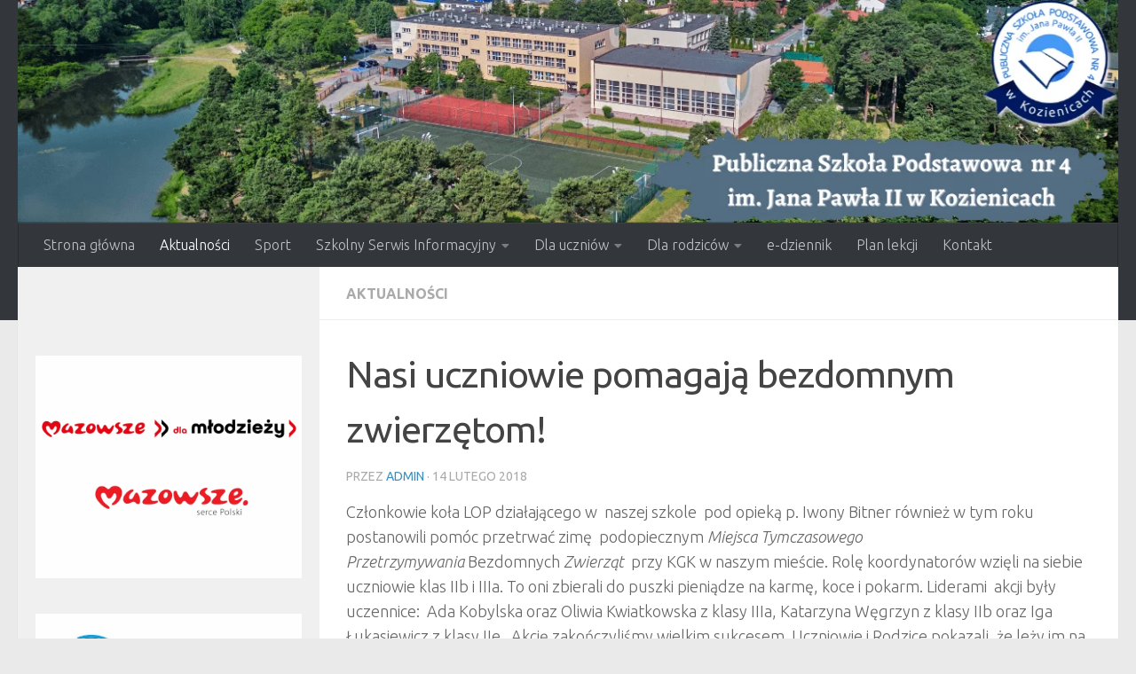

--- FILE ---
content_type: text/html; charset=UTF-8
request_url: https://www.psp4kozienice.pl/nasi-uczniowie-pomagaja-bezdomnym-zwierzetom-2/
body_size: 34163
content:
<!DOCTYPE html>
<html class="no-js" lang="pl-PL">
<head>
  <meta charset="UTF-8">
  <meta name="viewport" content="width=device-width, initial-scale=1.0">
  <link rel="profile" href="https://gmpg.org/xfn/11" />
  <link rel="pingback" href="https://www.psp4kozienice.pl/xmlrpc.php">

  <meta name='robots' content='index, follow, max-image-preview:large, max-snippet:-1, max-video-preview:-1' />
<script>document.documentElement.className = document.documentElement.className.replace("no-js","js");</script>

	<!-- This site is optimized with the Yoast SEO plugin v26.8 - https://yoast.com/product/yoast-seo-wordpress/ -->
	<title>Nasi uczniowie pomagają bezdomnym zwierzętom! - Publiczna Szkoła Podstawowa nr 4 im. Jana Pawła II w Kozienicach</title>
	<link rel="canonical" href="https://www.psp4kozienice.pl/nasi-uczniowie-pomagaja-bezdomnym-zwierzetom-2/" />
	<meta property="og:locale" content="pl_PL" />
	<meta property="og:type" content="article" />
	<meta property="og:title" content="Nasi uczniowie pomagają bezdomnym zwierzętom! - Publiczna Szkoła Podstawowa nr 4 im. Jana Pawła II w Kozienicach" />
	<meta property="og:description" content="Członkowie koła LOP działającego w  naszej szkole  pod opieką p. Iwony Bitner również w tym roku postanowili pomóc przetrwać zimę  podopiecznym Miejsca Tymczasowego Przetrzymywania Bezdomnych Zwierząt  przy KGK w naszym mieście. Rolę koordynatorów wzięli na siebie&#046;&#046;&#046;" />
	<meta property="og:url" content="https://www.psp4kozienice.pl/nasi-uczniowie-pomagaja-bezdomnym-zwierzetom-2/" />
	<meta property="og:site_name" content="Publiczna Szkoła Podstawowa nr 4 im. Jana Pawła II w Kozienicach" />
	<meta property="article:publisher" content="https://www.facebook.com/psp4kozienice/" />
	<meta property="article:published_time" content="2018-02-14T20:23:04+00:00" />
	<meta property="og:image" content="https://www.psp4kozienice.pl/wp-content/uploads/2018/02/20180212_170644.jpg" />
	<meta property="og:image:width" content="1920" />
	<meta property="og:image:height" content="1440" />
	<meta property="og:image:type" content="image/jpeg" />
	<meta name="author" content="admin" />
	<meta name="twitter:card" content="summary_large_image" />
	<meta name="twitter:label1" content="Napisane przez" />
	<meta name="twitter:data1" content="admin" />
	<meta name="twitter:label2" content="Szacowany czas czytania" />
	<meta name="twitter:data2" content="1 minuta" />
	<script type="application/ld+json" class="yoast-schema-graph">{"@context":"https://schema.org","@graph":[{"@type":"Article","@id":"https://www.psp4kozienice.pl/nasi-uczniowie-pomagaja-bezdomnym-zwierzetom-2/#article","isPartOf":{"@id":"https://www.psp4kozienice.pl/nasi-uczniowie-pomagaja-bezdomnym-zwierzetom-2/"},"author":{"name":"admin","@id":"https://www.psp4kozienice.pl/#/schema/person/d83350e13c497049d17e8fed1544ec3c"},"headline":"Nasi uczniowie pomagają bezdomnym zwierzętom!","datePublished":"2018-02-14T20:23:04+00:00","mainEntityOfPage":{"@id":"https://www.psp4kozienice.pl/nasi-uczniowie-pomagaja-bezdomnym-zwierzetom-2/"},"wordCount":195,"publisher":{"@id":"https://www.psp4kozienice.pl/#organization"},"image":{"@id":"https://www.psp4kozienice.pl/nasi-uczniowie-pomagaja-bezdomnym-zwierzetom-2/#primaryimage"},"thumbnailUrl":"https://www.psp4kozienice.pl/wp-content/uploads/2018/02/20180212_170644.jpg","articleSection":["Aktualności"],"inLanguage":"pl-PL"},{"@type":"WebPage","@id":"https://www.psp4kozienice.pl/nasi-uczniowie-pomagaja-bezdomnym-zwierzetom-2/","url":"https://www.psp4kozienice.pl/nasi-uczniowie-pomagaja-bezdomnym-zwierzetom-2/","name":"Nasi uczniowie pomagają bezdomnym zwierzętom! - Publiczna Szkoła Podstawowa nr 4 im. Jana Pawła II w Kozienicach","isPartOf":{"@id":"https://www.psp4kozienice.pl/#website"},"primaryImageOfPage":{"@id":"https://www.psp4kozienice.pl/nasi-uczniowie-pomagaja-bezdomnym-zwierzetom-2/#primaryimage"},"image":{"@id":"https://www.psp4kozienice.pl/nasi-uczniowie-pomagaja-bezdomnym-zwierzetom-2/#primaryimage"},"thumbnailUrl":"https://www.psp4kozienice.pl/wp-content/uploads/2018/02/20180212_170644.jpg","datePublished":"2018-02-14T20:23:04+00:00","breadcrumb":{"@id":"https://www.psp4kozienice.pl/nasi-uczniowie-pomagaja-bezdomnym-zwierzetom-2/#breadcrumb"},"inLanguage":"pl-PL","potentialAction":[{"@type":"ReadAction","target":["https://www.psp4kozienice.pl/nasi-uczniowie-pomagaja-bezdomnym-zwierzetom-2/"]}]},{"@type":"ImageObject","inLanguage":"pl-PL","@id":"https://www.psp4kozienice.pl/nasi-uczniowie-pomagaja-bezdomnym-zwierzetom-2/#primaryimage","url":"https://www.psp4kozienice.pl/wp-content/uploads/2018/02/20180212_170644.jpg","contentUrl":"https://www.psp4kozienice.pl/wp-content/uploads/2018/02/20180212_170644.jpg","width":1920,"height":1440},{"@type":"BreadcrumbList","@id":"https://www.psp4kozienice.pl/nasi-uczniowie-pomagaja-bezdomnym-zwierzetom-2/#breadcrumb","itemListElement":[{"@type":"ListItem","position":1,"name":"Strona główna","item":"https://www.psp4kozienice.pl/"},{"@type":"ListItem","position":2,"name":"Nasi uczniowie pomagają bezdomnym zwierzętom!"}]},{"@type":"WebSite","@id":"https://www.psp4kozienice.pl/#website","url":"https://www.psp4kozienice.pl/","name":"Publiczna Szkoła Podstawowa nr 4 im. Jana Pawła II w Kozienicach","description":"Oficjalna strona Publicznej Szkoły Podstawowej nr 4 im. Jana Pawła II w Kozienicach","publisher":{"@id":"https://www.psp4kozienice.pl/#organization"},"potentialAction":[{"@type":"SearchAction","target":{"@type":"EntryPoint","urlTemplate":"https://www.psp4kozienice.pl/?s={search_term_string}"},"query-input":{"@type":"PropertyValueSpecification","valueRequired":true,"valueName":"search_term_string"}}],"inLanguage":"pl-PL"},{"@type":"Organization","@id":"https://www.psp4kozienice.pl/#organization","name":"Publiczna Szkoła Podstawowa nr 4 im. Jana Pawła II w Kozienicach","url":"https://www.psp4kozienice.pl/","logo":{"@type":"ImageObject","inLanguage":"pl-PL","@id":"https://www.psp4kozienice.pl/#/schema/logo/image/","url":"https://www.psp4kozienice.pl/wp-content/uploads/2019/09/PSP-nr-4-w-Kozienicach_LOGO_bez_tla.png","contentUrl":"https://www.psp4kozienice.pl/wp-content/uploads/2019/09/PSP-nr-4-w-Kozienicach_LOGO_bez_tla.png","width":1570,"height":1460,"caption":"Publiczna Szkoła Podstawowa nr 4 im. Jana Pawła II w Kozienicach"},"image":{"@id":"https://www.psp4kozienice.pl/#/schema/logo/image/"},"sameAs":["https://www.facebook.com/psp4kozienice/","https://www.youtube.com/channel/UC9lJFn58UQ5puk0TNJfUHFg"]},{"@type":"Person","@id":"https://www.psp4kozienice.pl/#/schema/person/d83350e13c497049d17e8fed1544ec3c","name":"admin"}]}</script>
	<!-- / Yoast SEO plugin. -->


<link rel='dns-prefetch' href='//stats.wp.com' />
<link rel='dns-prefetch' href='//v0.wordpress.com' />
<link rel="alternate" type="application/rss+xml" title="Publiczna Szkoła Podstawowa nr 4 im. Jana Pawła II w Kozienicach &raquo; Kanał z wpisami" href="https://www.psp4kozienice.pl/feed/" />
<link rel="alternate" type="application/rss+xml" title="Publiczna Szkoła Podstawowa nr 4 im. Jana Pawła II w Kozienicach &raquo; Kanał z komentarzami" href="https://www.psp4kozienice.pl/comments/feed/" />
<link id="hu-user-gfont" href="//fonts.googleapis.com/css?family=Ubuntu:400,400italic,300italic,300,700&subset=latin,latin-ext" rel="stylesheet" type="text/css"><link rel="alternate" title="oEmbed (JSON)" type="application/json+oembed" href="https://www.psp4kozienice.pl/wp-json/oembed/1.0/embed?url=https%3A%2F%2Fwww.psp4kozienice.pl%2Fnasi-uczniowie-pomagaja-bezdomnym-zwierzetom-2%2F" />
<link rel="alternate" title="oEmbed (XML)" type="text/xml+oembed" href="https://www.psp4kozienice.pl/wp-json/oembed/1.0/embed?url=https%3A%2F%2Fwww.psp4kozienice.pl%2Fnasi-uczniowie-pomagaja-bezdomnym-zwierzetom-2%2F&#038;format=xml" />
<style type="text/css">
.hasCountdown{text-shadow:transparent 0 1px 1px;overflow:hidden;padding:5px}
.countdown_rtl{direction:rtl}
.countdown_holding span{background-color:#ccc}
.countdown_row{clear:both;width:100%;text-align:center}
.countdown_show1 .countdown_section{width:98%}
.countdown_show2 .countdown_section{width:48%}
.countdown_show3 .countdown_section{width:32.5%}
.countdown_show4 .countdown_section{width:24.5%}
.countdown_show5 .countdown_section{width:19.5%}
.countdown_show6 .countdown_section{width:16.25%}
.countdown_show7 .countdown_section{width:14%}
.countdown_section{display:block;float:left;font-size:75%;text-align:center;margin:3px 0}
.countdown_amount{font-size:200%}
.countdown_descr{display:block;width:100%}
a.countdown_infolink{display:block;border-radius:10px;width:14px;height:13px;float:right;font-size:9px;line-height:13px;font-weight:700;text-align:center;position:relative;top:-15px;border:1px solid}
#countdown-preview{padding:10px}
</style>
<style id='wp-img-auto-sizes-contain-inline-css'>
img:is([sizes=auto i],[sizes^="auto," i]){contain-intrinsic-size:3000px 1500px}
/*# sourceURL=wp-img-auto-sizes-contain-inline-css */
</style>
<style id='wp-emoji-styles-inline-css'>

	img.wp-smiley, img.emoji {
		display: inline !important;
		border: none !important;
		box-shadow: none !important;
		height: 1em !important;
		width: 1em !important;
		margin: 0 0.07em !important;
		vertical-align: -0.1em !important;
		background: none !important;
		padding: 0 !important;
	}
/*# sourceURL=wp-emoji-styles-inline-css */
</style>
<style id='wp-block-library-inline-css'>
:root{--wp-block-synced-color:#7a00df;--wp-block-synced-color--rgb:122,0,223;--wp-bound-block-color:var(--wp-block-synced-color);--wp-editor-canvas-background:#ddd;--wp-admin-theme-color:#007cba;--wp-admin-theme-color--rgb:0,124,186;--wp-admin-theme-color-darker-10:#006ba1;--wp-admin-theme-color-darker-10--rgb:0,107,160.5;--wp-admin-theme-color-darker-20:#005a87;--wp-admin-theme-color-darker-20--rgb:0,90,135;--wp-admin-border-width-focus:2px}@media (min-resolution:192dpi){:root{--wp-admin-border-width-focus:1.5px}}.wp-element-button{cursor:pointer}:root .has-very-light-gray-background-color{background-color:#eee}:root .has-very-dark-gray-background-color{background-color:#313131}:root .has-very-light-gray-color{color:#eee}:root .has-very-dark-gray-color{color:#313131}:root .has-vivid-green-cyan-to-vivid-cyan-blue-gradient-background{background:linear-gradient(135deg,#00d084,#0693e3)}:root .has-purple-crush-gradient-background{background:linear-gradient(135deg,#34e2e4,#4721fb 50%,#ab1dfe)}:root .has-hazy-dawn-gradient-background{background:linear-gradient(135deg,#faaca8,#dad0ec)}:root .has-subdued-olive-gradient-background{background:linear-gradient(135deg,#fafae1,#67a671)}:root .has-atomic-cream-gradient-background{background:linear-gradient(135deg,#fdd79a,#004a59)}:root .has-nightshade-gradient-background{background:linear-gradient(135deg,#330968,#31cdcf)}:root .has-midnight-gradient-background{background:linear-gradient(135deg,#020381,#2874fc)}:root{--wp--preset--font-size--normal:16px;--wp--preset--font-size--huge:42px}.has-regular-font-size{font-size:1em}.has-larger-font-size{font-size:2.625em}.has-normal-font-size{font-size:var(--wp--preset--font-size--normal)}.has-huge-font-size{font-size:var(--wp--preset--font-size--huge)}:root .has-text-align-center{text-align:center}:root .has-text-align-left{text-align:left}:root .has-text-align-right{text-align:right}.has-fit-text{white-space:nowrap!important}#end-resizable-editor-section{display:none}.aligncenter{clear:both}.items-justified-left{justify-content:flex-start}.items-justified-center{justify-content:center}.items-justified-right{justify-content:flex-end}.items-justified-space-between{justify-content:space-between}.screen-reader-text{word-wrap:normal!important;border:0;clip-path:inset(50%);height:1px;margin:-1px;overflow:hidden;padding:0;position:absolute;width:1px}.screen-reader-text:focus{background-color:#ddd;clip-path:none;color:#444;display:block;font-size:1em;height:auto;left:5px;line-height:normal;padding:15px 23px 14px;text-decoration:none;top:5px;width:auto;z-index:100000}html :where(.has-border-color){border-style:solid}html :where([style*=border-top-color]){border-top-style:solid}html :where([style*=border-right-color]){border-right-style:solid}html :where([style*=border-bottom-color]){border-bottom-style:solid}html :where([style*=border-left-color]){border-left-style:solid}html :where([style*=border-width]){border-style:solid}html :where([style*=border-top-width]){border-top-style:solid}html :where([style*=border-right-width]){border-right-style:solid}html :where([style*=border-bottom-width]){border-bottom-style:solid}html :where([style*=border-left-width]){border-left-style:solid}html :where(img[class*=wp-image-]){height:auto;max-width:100%}:where(figure){margin:0 0 1em}html :where(.is-position-sticky){--wp-admin--admin-bar--position-offset:var(--wp-admin--admin-bar--height,0px)}@media screen and (max-width:600px){html :where(.is-position-sticky){--wp-admin--admin-bar--position-offset:0px}}

/*# sourceURL=wp-block-library-inline-css */
</style><style id='wp-block-image-inline-css'>
.wp-block-image>a,.wp-block-image>figure>a{display:inline-block}.wp-block-image img{box-sizing:border-box;height:auto;max-width:100%;vertical-align:bottom}@media not (prefers-reduced-motion){.wp-block-image img.hide{visibility:hidden}.wp-block-image img.show{animation:show-content-image .4s}}.wp-block-image[style*=border-radius] img,.wp-block-image[style*=border-radius]>a{border-radius:inherit}.wp-block-image.has-custom-border img{box-sizing:border-box}.wp-block-image.aligncenter{text-align:center}.wp-block-image.alignfull>a,.wp-block-image.alignwide>a{width:100%}.wp-block-image.alignfull img,.wp-block-image.alignwide img{height:auto;width:100%}.wp-block-image .aligncenter,.wp-block-image .alignleft,.wp-block-image .alignright,.wp-block-image.aligncenter,.wp-block-image.alignleft,.wp-block-image.alignright{display:table}.wp-block-image .aligncenter>figcaption,.wp-block-image .alignleft>figcaption,.wp-block-image .alignright>figcaption,.wp-block-image.aligncenter>figcaption,.wp-block-image.alignleft>figcaption,.wp-block-image.alignright>figcaption{caption-side:bottom;display:table-caption}.wp-block-image .alignleft{float:left;margin:.5em 1em .5em 0}.wp-block-image .alignright{float:right;margin:.5em 0 .5em 1em}.wp-block-image .aligncenter{margin-left:auto;margin-right:auto}.wp-block-image :where(figcaption){margin-bottom:1em;margin-top:.5em}.wp-block-image.is-style-circle-mask img{border-radius:9999px}@supports ((-webkit-mask-image:none) or (mask-image:none)) or (-webkit-mask-image:none){.wp-block-image.is-style-circle-mask img{border-radius:0;-webkit-mask-image:url('data:image/svg+xml;utf8,<svg viewBox="0 0 100 100" xmlns="http://www.w3.org/2000/svg"><circle cx="50" cy="50" r="50"/></svg>');mask-image:url('data:image/svg+xml;utf8,<svg viewBox="0 0 100 100" xmlns="http://www.w3.org/2000/svg"><circle cx="50" cy="50" r="50"/></svg>');mask-mode:alpha;-webkit-mask-position:center;mask-position:center;-webkit-mask-repeat:no-repeat;mask-repeat:no-repeat;-webkit-mask-size:contain;mask-size:contain}}:root :where(.wp-block-image.is-style-rounded img,.wp-block-image .is-style-rounded img){border-radius:9999px}.wp-block-image figure{margin:0}.wp-lightbox-container{display:flex;flex-direction:column;position:relative}.wp-lightbox-container img{cursor:zoom-in}.wp-lightbox-container img:hover+button{opacity:1}.wp-lightbox-container button{align-items:center;backdrop-filter:blur(16px) saturate(180%);background-color:#5a5a5a40;border:none;border-radius:4px;cursor:zoom-in;display:flex;height:20px;justify-content:center;opacity:0;padding:0;position:absolute;right:16px;text-align:center;top:16px;width:20px;z-index:100}@media not (prefers-reduced-motion){.wp-lightbox-container button{transition:opacity .2s ease}}.wp-lightbox-container button:focus-visible{outline:3px auto #5a5a5a40;outline:3px auto -webkit-focus-ring-color;outline-offset:3px}.wp-lightbox-container button:hover{cursor:pointer;opacity:1}.wp-lightbox-container button:focus{opacity:1}.wp-lightbox-container button:focus,.wp-lightbox-container button:hover,.wp-lightbox-container button:not(:hover):not(:active):not(.has-background){background-color:#5a5a5a40;border:none}.wp-lightbox-overlay{box-sizing:border-box;cursor:zoom-out;height:100vh;left:0;overflow:hidden;position:fixed;top:0;visibility:hidden;width:100%;z-index:100000}.wp-lightbox-overlay .close-button{align-items:center;cursor:pointer;display:flex;justify-content:center;min-height:40px;min-width:40px;padding:0;position:absolute;right:calc(env(safe-area-inset-right) + 16px);top:calc(env(safe-area-inset-top) + 16px);z-index:5000000}.wp-lightbox-overlay .close-button:focus,.wp-lightbox-overlay .close-button:hover,.wp-lightbox-overlay .close-button:not(:hover):not(:active):not(.has-background){background:none;border:none}.wp-lightbox-overlay .lightbox-image-container{height:var(--wp--lightbox-container-height);left:50%;overflow:hidden;position:absolute;top:50%;transform:translate(-50%,-50%);transform-origin:top left;width:var(--wp--lightbox-container-width);z-index:9999999999}.wp-lightbox-overlay .wp-block-image{align-items:center;box-sizing:border-box;display:flex;height:100%;justify-content:center;margin:0;position:relative;transform-origin:0 0;width:100%;z-index:3000000}.wp-lightbox-overlay .wp-block-image img{height:var(--wp--lightbox-image-height);min-height:var(--wp--lightbox-image-height);min-width:var(--wp--lightbox-image-width);width:var(--wp--lightbox-image-width)}.wp-lightbox-overlay .wp-block-image figcaption{display:none}.wp-lightbox-overlay button{background:none;border:none}.wp-lightbox-overlay .scrim{background-color:#fff;height:100%;opacity:.9;position:absolute;width:100%;z-index:2000000}.wp-lightbox-overlay.active{visibility:visible}@media not (prefers-reduced-motion){.wp-lightbox-overlay.active{animation:turn-on-visibility .25s both}.wp-lightbox-overlay.active img{animation:turn-on-visibility .35s both}.wp-lightbox-overlay.show-closing-animation:not(.active){animation:turn-off-visibility .35s both}.wp-lightbox-overlay.show-closing-animation:not(.active) img{animation:turn-off-visibility .25s both}.wp-lightbox-overlay.zoom.active{animation:none;opacity:1;visibility:visible}.wp-lightbox-overlay.zoom.active .lightbox-image-container{animation:lightbox-zoom-in .4s}.wp-lightbox-overlay.zoom.active .lightbox-image-container img{animation:none}.wp-lightbox-overlay.zoom.active .scrim{animation:turn-on-visibility .4s forwards}.wp-lightbox-overlay.zoom.show-closing-animation:not(.active){animation:none}.wp-lightbox-overlay.zoom.show-closing-animation:not(.active) .lightbox-image-container{animation:lightbox-zoom-out .4s}.wp-lightbox-overlay.zoom.show-closing-animation:not(.active) .lightbox-image-container img{animation:none}.wp-lightbox-overlay.zoom.show-closing-animation:not(.active) .scrim{animation:turn-off-visibility .4s forwards}}@keyframes show-content-image{0%{visibility:hidden}99%{visibility:hidden}to{visibility:visible}}@keyframes turn-on-visibility{0%{opacity:0}to{opacity:1}}@keyframes turn-off-visibility{0%{opacity:1;visibility:visible}99%{opacity:0;visibility:visible}to{opacity:0;visibility:hidden}}@keyframes lightbox-zoom-in{0%{transform:translate(calc((-100vw + var(--wp--lightbox-scrollbar-width))/2 + var(--wp--lightbox-initial-left-position)),calc(-50vh + var(--wp--lightbox-initial-top-position))) scale(var(--wp--lightbox-scale))}to{transform:translate(-50%,-50%) scale(1)}}@keyframes lightbox-zoom-out{0%{transform:translate(-50%,-50%) scale(1);visibility:visible}99%{visibility:visible}to{transform:translate(calc((-100vw + var(--wp--lightbox-scrollbar-width))/2 + var(--wp--lightbox-initial-left-position)),calc(-50vh + var(--wp--lightbox-initial-top-position))) scale(var(--wp--lightbox-scale));visibility:hidden}}
/*# sourceURL=https://www.psp4kozienice.pl/wp-content/plugins/gutenberg/build/styles/block-library/image/style.min.css */
</style>
<style id='global-styles-inline-css'>
:root{--wp--preset--aspect-ratio--square: 1;--wp--preset--aspect-ratio--4-3: 4/3;--wp--preset--aspect-ratio--3-4: 3/4;--wp--preset--aspect-ratio--3-2: 3/2;--wp--preset--aspect-ratio--2-3: 2/3;--wp--preset--aspect-ratio--16-9: 16/9;--wp--preset--aspect-ratio--9-16: 9/16;--wp--preset--color--black: #000000;--wp--preset--color--cyan-bluish-gray: #abb8c3;--wp--preset--color--white: #ffffff;--wp--preset--color--pale-pink: #f78da7;--wp--preset--color--vivid-red: #cf2e2e;--wp--preset--color--luminous-vivid-orange: #ff6900;--wp--preset--color--luminous-vivid-amber: #fcb900;--wp--preset--color--light-green-cyan: #7bdcb5;--wp--preset--color--vivid-green-cyan: #00d084;--wp--preset--color--pale-cyan-blue: #8ed1fc;--wp--preset--color--vivid-cyan-blue: #0693e3;--wp--preset--color--vivid-purple: #9b51e0;--wp--preset--gradient--vivid-cyan-blue-to-vivid-purple: linear-gradient(135deg,rgb(6,147,227) 0%,rgb(155,81,224) 100%);--wp--preset--gradient--light-green-cyan-to-vivid-green-cyan: linear-gradient(135deg,rgb(122,220,180) 0%,rgb(0,208,130) 100%);--wp--preset--gradient--luminous-vivid-amber-to-luminous-vivid-orange: linear-gradient(135deg,rgb(252,185,0) 0%,rgb(255,105,0) 100%);--wp--preset--gradient--luminous-vivid-orange-to-vivid-red: linear-gradient(135deg,rgb(255,105,0) 0%,rgb(207,46,46) 100%);--wp--preset--gradient--very-light-gray-to-cyan-bluish-gray: linear-gradient(135deg,rgb(238,238,238) 0%,rgb(169,184,195) 100%);--wp--preset--gradient--cool-to-warm-spectrum: linear-gradient(135deg,rgb(74,234,220) 0%,rgb(151,120,209) 20%,rgb(207,42,186) 40%,rgb(238,44,130) 60%,rgb(251,105,98) 80%,rgb(254,248,76) 100%);--wp--preset--gradient--blush-light-purple: linear-gradient(135deg,rgb(255,206,236) 0%,rgb(152,150,240) 100%);--wp--preset--gradient--blush-bordeaux: linear-gradient(135deg,rgb(254,205,165) 0%,rgb(254,45,45) 50%,rgb(107,0,62) 100%);--wp--preset--gradient--luminous-dusk: linear-gradient(135deg,rgb(255,203,112) 0%,rgb(199,81,192) 50%,rgb(65,88,208) 100%);--wp--preset--gradient--pale-ocean: linear-gradient(135deg,rgb(255,245,203) 0%,rgb(182,227,212) 50%,rgb(51,167,181) 100%);--wp--preset--gradient--electric-grass: linear-gradient(135deg,rgb(202,248,128) 0%,rgb(113,206,126) 100%);--wp--preset--gradient--midnight: linear-gradient(135deg,rgb(2,3,129) 0%,rgb(40,116,252) 100%);--wp--preset--font-size--small: 13px;--wp--preset--font-size--medium: 20px;--wp--preset--font-size--large: 36px;--wp--preset--font-size--x-large: 42px;--wp--preset--spacing--20: 0.44rem;--wp--preset--spacing--30: 0.67rem;--wp--preset--spacing--40: 1rem;--wp--preset--spacing--50: 1.5rem;--wp--preset--spacing--60: 2.25rem;--wp--preset--spacing--70: 3.38rem;--wp--preset--spacing--80: 5.06rem;--wp--preset--shadow--natural: 6px 6px 9px rgba(0, 0, 0, 0.2);--wp--preset--shadow--deep: 12px 12px 50px rgba(0, 0, 0, 0.4);--wp--preset--shadow--sharp: 6px 6px 0px rgba(0, 0, 0, 0.2);--wp--preset--shadow--outlined: 6px 6px 0px -3px rgb(255, 255, 255), 6px 6px rgb(0, 0, 0);--wp--preset--shadow--crisp: 6px 6px 0px rgb(0, 0, 0);}:where(body) { margin: 0; }:where(.is-layout-flex){gap: 0.5em;}:where(.is-layout-grid){gap: 0.5em;}body .is-layout-flex{display: flex;}.is-layout-flex{flex-wrap: wrap;align-items: center;}.is-layout-flex > :is(*, div){margin: 0;}body .is-layout-grid{display: grid;}.is-layout-grid > :is(*, div){margin: 0;}body{padding-top: 0px;padding-right: 0px;padding-bottom: 0px;padding-left: 0px;}a:where(:not(.wp-element-button)){text-decoration: underline;}:root :where(.wp-element-button, .wp-block-button__link){background-color: #32373c;border-width: 0;color: #fff;font-family: inherit;font-size: inherit;font-style: inherit;font-weight: inherit;letter-spacing: inherit;line-height: inherit;padding-top: calc(0.667em + 2px);padding-right: calc(1.333em + 2px);padding-bottom: calc(0.667em + 2px);padding-left: calc(1.333em + 2px);text-decoration: none;text-transform: inherit;}.has-black-color{color: var(--wp--preset--color--black) !important;}.has-cyan-bluish-gray-color{color: var(--wp--preset--color--cyan-bluish-gray) !important;}.has-white-color{color: var(--wp--preset--color--white) !important;}.has-pale-pink-color{color: var(--wp--preset--color--pale-pink) !important;}.has-vivid-red-color{color: var(--wp--preset--color--vivid-red) !important;}.has-luminous-vivid-orange-color{color: var(--wp--preset--color--luminous-vivid-orange) !important;}.has-luminous-vivid-amber-color{color: var(--wp--preset--color--luminous-vivid-amber) !important;}.has-light-green-cyan-color{color: var(--wp--preset--color--light-green-cyan) !important;}.has-vivid-green-cyan-color{color: var(--wp--preset--color--vivid-green-cyan) !important;}.has-pale-cyan-blue-color{color: var(--wp--preset--color--pale-cyan-blue) !important;}.has-vivid-cyan-blue-color{color: var(--wp--preset--color--vivid-cyan-blue) !important;}.has-vivid-purple-color{color: var(--wp--preset--color--vivid-purple) !important;}.has-black-background-color{background-color: var(--wp--preset--color--black) !important;}.has-cyan-bluish-gray-background-color{background-color: var(--wp--preset--color--cyan-bluish-gray) !important;}.has-white-background-color{background-color: var(--wp--preset--color--white) !important;}.has-pale-pink-background-color{background-color: var(--wp--preset--color--pale-pink) !important;}.has-vivid-red-background-color{background-color: var(--wp--preset--color--vivid-red) !important;}.has-luminous-vivid-orange-background-color{background-color: var(--wp--preset--color--luminous-vivid-orange) !important;}.has-luminous-vivid-amber-background-color{background-color: var(--wp--preset--color--luminous-vivid-amber) !important;}.has-light-green-cyan-background-color{background-color: var(--wp--preset--color--light-green-cyan) !important;}.has-vivid-green-cyan-background-color{background-color: var(--wp--preset--color--vivid-green-cyan) !important;}.has-pale-cyan-blue-background-color{background-color: var(--wp--preset--color--pale-cyan-blue) !important;}.has-vivid-cyan-blue-background-color{background-color: var(--wp--preset--color--vivid-cyan-blue) !important;}.has-vivid-purple-background-color{background-color: var(--wp--preset--color--vivid-purple) !important;}.has-black-border-color{border-color: var(--wp--preset--color--black) !important;}.has-cyan-bluish-gray-border-color{border-color: var(--wp--preset--color--cyan-bluish-gray) !important;}.has-white-border-color{border-color: var(--wp--preset--color--white) !important;}.has-pale-pink-border-color{border-color: var(--wp--preset--color--pale-pink) !important;}.has-vivid-red-border-color{border-color: var(--wp--preset--color--vivid-red) !important;}.has-luminous-vivid-orange-border-color{border-color: var(--wp--preset--color--luminous-vivid-orange) !important;}.has-luminous-vivid-amber-border-color{border-color: var(--wp--preset--color--luminous-vivid-amber) !important;}.has-light-green-cyan-border-color{border-color: var(--wp--preset--color--light-green-cyan) !important;}.has-vivid-green-cyan-border-color{border-color: var(--wp--preset--color--vivid-green-cyan) !important;}.has-pale-cyan-blue-border-color{border-color: var(--wp--preset--color--pale-cyan-blue) !important;}.has-vivid-cyan-blue-border-color{border-color: var(--wp--preset--color--vivid-cyan-blue) !important;}.has-vivid-purple-border-color{border-color: var(--wp--preset--color--vivid-purple) !important;}.has-vivid-cyan-blue-to-vivid-purple-gradient-background{background: var(--wp--preset--gradient--vivid-cyan-blue-to-vivid-purple) !important;}.has-light-green-cyan-to-vivid-green-cyan-gradient-background{background: var(--wp--preset--gradient--light-green-cyan-to-vivid-green-cyan) !important;}.has-luminous-vivid-amber-to-luminous-vivid-orange-gradient-background{background: var(--wp--preset--gradient--luminous-vivid-amber-to-luminous-vivid-orange) !important;}.has-luminous-vivid-orange-to-vivid-red-gradient-background{background: var(--wp--preset--gradient--luminous-vivid-orange-to-vivid-red) !important;}.has-very-light-gray-to-cyan-bluish-gray-gradient-background{background: var(--wp--preset--gradient--very-light-gray-to-cyan-bluish-gray) !important;}.has-cool-to-warm-spectrum-gradient-background{background: var(--wp--preset--gradient--cool-to-warm-spectrum) !important;}.has-blush-light-purple-gradient-background{background: var(--wp--preset--gradient--blush-light-purple) !important;}.has-blush-bordeaux-gradient-background{background: var(--wp--preset--gradient--blush-bordeaux) !important;}.has-luminous-dusk-gradient-background{background: var(--wp--preset--gradient--luminous-dusk) !important;}.has-pale-ocean-gradient-background{background: var(--wp--preset--gradient--pale-ocean) !important;}.has-electric-grass-gradient-background{background: var(--wp--preset--gradient--electric-grass) !important;}.has-midnight-gradient-background{background: var(--wp--preset--gradient--midnight) !important;}.has-small-font-size{font-size: var(--wp--preset--font-size--small) !important;}.has-medium-font-size{font-size: var(--wp--preset--font-size--medium) !important;}.has-large-font-size{font-size: var(--wp--preset--font-size--large) !important;}.has-x-large-font-size{font-size: var(--wp--preset--font-size--x-large) !important;}
/*# sourceURL=global-styles-inline-css */
</style>

<style id='classic-theme-styles-inline-css'>
.wp-block-button__link{background-color:#32373c;border-radius:9999px;box-shadow:none;color:#fff;font-size:1.125em;padding:calc(.667em + 2px) calc(1.333em + 2px);text-decoration:none}.wp-block-file__button{background:#32373c;color:#fff}.wp-block-accordion-heading{margin:0}.wp-block-accordion-heading__toggle{background-color:inherit!important;color:inherit!important}.wp-block-accordion-heading__toggle:not(:focus-visible){outline:none}.wp-block-accordion-heading__toggle:focus,.wp-block-accordion-heading__toggle:hover{background-color:inherit!important;border:none;box-shadow:none;color:inherit;padding:var(--wp--preset--spacing--20,1em) 0;text-decoration:none}.wp-block-accordion-heading__toggle:focus-visible{outline:auto;outline-offset:0}
/*# sourceURL=https://www.psp4kozienice.pl/wp-content/plugins/gutenberg/build/styles/block-library/classic.min.css */
</style>
<link rel='stylesheet' id='contact-form-7-css' href='https://www.psp4kozienice.pl/wp-content/plugins/contact-form-7/includes/css/styles.css?ver=6.1.4' media='all' />
<link rel='stylesheet' id='responsive-lightbox-prettyphoto-css' href='https://www.psp4kozienice.pl/wp-content/plugins/responsive-lightbox/assets/prettyphoto/prettyPhoto.min.css?ver=3.1.6' media='all' />
<link rel='stylesheet' id='wp-polls-css' href='https://www.psp4kozienice.pl/wp-content/plugins/wp-polls/polls-css.css?ver=2.77.3' media='all' />
<style id='wp-polls-inline-css'>
.wp-polls .pollbar {
	margin: 1px;
	font-size: 6px;
	line-height: 8px;
	height: 8px;
	background-image: url('https://www.psp4kozienice.pl/wp-content/plugins/wp-polls/images/default/pollbg.gif');
	border: 1px solid #c8c8c8;
}

/*# sourceURL=wp-polls-inline-css */
</style>
<link rel='stylesheet' id='hueman-main-style-css' href='https://www.psp4kozienice.pl/wp-content/themes/hueman/assets/front/css/main.min.css?ver=3.7.27' media='all' />
<style id='hueman-main-style-inline-css'>
body { font-family:'Ubuntu', Arial, sans-serif;font-size:1.00rem }@media only screen and (min-width: 720px) {
        .nav > li { font-size:1.00rem; }
      }.container-inner { max-width: 1600px; }.sidebar .widget { padding-left: 20px; padding-right: 20px; padding-top: 20px; }::selection { background-color: #3b8dbd; }
::-moz-selection { background-color: #3b8dbd; }a,a>span.hu-external::after,.themeform label .required,#flexslider-featured .flex-direction-nav .flex-next:hover,#flexslider-featured .flex-direction-nav .flex-prev:hover,.post-hover:hover .post-title a,.post-title a:hover,.sidebar.s1 .post-nav li a:hover i,.content .post-nav li a:hover i,.post-related a:hover,.sidebar.s1 .widget_rss ul li a,#footer .widget_rss ul li a,.sidebar.s1 .widget_calendar a,#footer .widget_calendar a,.sidebar.s1 .alx-tab .tab-item-category a,.sidebar.s1 .alx-posts .post-item-category a,.sidebar.s1 .alx-tab li:hover .tab-item-title a,.sidebar.s1 .alx-tab li:hover .tab-item-comment a,.sidebar.s1 .alx-posts li:hover .post-item-title a,#footer .alx-tab .tab-item-category a,#footer .alx-posts .post-item-category a,#footer .alx-tab li:hover .tab-item-title a,#footer .alx-tab li:hover .tab-item-comment a,#footer .alx-posts li:hover .post-item-title a,.comment-tabs li.active a,.comment-awaiting-moderation,.child-menu a:hover,.child-menu .current_page_item > a,.wp-pagenavi a{ color: #3b8dbd; }input[type="submit"],.themeform button[type="submit"],.sidebar.s1 .sidebar-top,.sidebar.s1 .sidebar-toggle,#flexslider-featured .flex-control-nav li a.flex-active,.post-tags a:hover,.sidebar.s1 .widget_calendar caption,#footer .widget_calendar caption,.author-bio .bio-avatar:after,.commentlist li.bypostauthor > .comment-body:after,.commentlist li.comment-author-admin > .comment-body:after{ background-color: #3b8dbd; }.post-format .format-container { border-color: #3b8dbd; }.sidebar.s1 .alx-tabs-nav li.active a,#footer .alx-tabs-nav li.active a,.comment-tabs li.active a,.wp-pagenavi a:hover,.wp-pagenavi a:active,.wp-pagenavi span.current{ border-bottom-color: #3b8dbd!important; }.sidebar.s2 .post-nav li a:hover i,
.sidebar.s2 .widget_rss ul li a,
.sidebar.s2 .widget_calendar a,
.sidebar.s2 .alx-tab .tab-item-category a,
.sidebar.s2 .alx-posts .post-item-category a,
.sidebar.s2 .alx-tab li:hover .tab-item-title a,
.sidebar.s2 .alx-tab li:hover .tab-item-comment a,
.sidebar.s2 .alx-posts li:hover .post-item-title a { color: #82b965; }
.sidebar.s2 .sidebar-top,.sidebar.s2 .sidebar-toggle,.post-comments,.jp-play-bar,.jp-volume-bar-value,.sidebar.s2 .widget_calendar caption{ background-color: #82b965; }.sidebar.s2 .alx-tabs-nav li.active a { border-bottom-color: #82b965; }
.post-comments::before { border-right-color: #82b965; }
      .search-expand,
              #nav-topbar.nav-container { background-color: #26272b}@media only screen and (min-width: 720px) {
                #nav-topbar .nav ul { background-color: #26272b; }
              }.is-scrolled #header .nav-container.desktop-sticky,
              .is-scrolled #header .search-expand { background-color: #26272b; background-color: rgba(38,39,43,0.90) }.is-scrolled .topbar-transparent #nav-topbar.desktop-sticky .nav ul { background-color: #26272b; background-color: rgba(38,39,43,0.95) }#header { background-color: #33363b; }
@media only screen and (min-width: 720px) {
  #nav-header .nav ul { background-color: #33363b; }
}
        #header #nav-mobile { background-color: #33363b; }.is-scrolled #header #nav-mobile { background-color: #33363b; background-color: rgba(51,54,59,0.90) }#nav-header.nav-container, #main-header-search .search-expand { background-color: #33363b; }
@media only screen and (min-width: 720px) {
  #nav-header .nav ul { background-color: #33363b; }
}
        .site-title a img { max-height: 175px; }img { -webkit-border-radius: 1px; border-radius: 1px; }body { background-color: #eaeaea; }
/*# sourceURL=hueman-main-style-inline-css */
</style>
<link rel='stylesheet' id='hueman-font-awesome-css' href='https://www.psp4kozienice.pl/wp-content/themes/hueman/assets/front/css/font-awesome.min.css?ver=3.7.27' media='all' />
<style id='kadence-blocks-global-variables-inline-css'>
:root {--global-kb-font-size-sm:clamp(0.8rem, 0.73rem + 0.217vw, 0.9rem);--global-kb-font-size-md:clamp(1.1rem, 0.995rem + 0.326vw, 1.25rem);--global-kb-font-size-lg:clamp(1.75rem, 1.576rem + 0.543vw, 2rem);--global-kb-font-size-xl:clamp(2.25rem, 1.728rem + 1.63vw, 3rem);--global-kb-font-size-xxl:clamp(2.5rem, 1.456rem + 3.26vw, 4rem);--global-kb-font-size-xxxl:clamp(2.75rem, 0.489rem + 7.065vw, 6rem);}:root {--global-palette1: #3182CE;--global-palette2: #2B6CB0;--global-palette3: #1A202C;--global-palette4: #2D3748;--global-palette5: #4A5568;--global-palette6: #718096;--global-palette7: #EDF2F7;--global-palette8: #F7FAFC;--global-palette9: #ffffff;}
/*# sourceURL=kadence-blocks-global-variables-inline-css */
</style>
<script src="https://www.psp4kozienice.pl/wp-includes/js/jquery/jquery.min.js?ver=3.7.1" id="jquery-core-js"></script>
<script src="https://www.psp4kozienice.pl/wp-includes/js/jquery/jquery-migrate.min.js?ver=3.4.1" id="jquery-migrate-js"></script>
<script src="https://www.psp4kozienice.pl/wp-content/plugins/responsive-lightbox/assets/prettyphoto/jquery.prettyPhoto.min.js?ver=3.1.6" id="responsive-lightbox-prettyphoto-js"></script>
<script src="https://www.psp4kozienice.pl/wp-includes/js/underscore.min.js?ver=1.13.7" id="underscore-js"></script>
<script src="https://www.psp4kozienice.pl/wp-content/plugins/responsive-lightbox/assets/infinitescroll/infinite-scroll.pkgd.min.js?ver=4.0.1" id="responsive-lightbox-infinite-scroll-js"></script>
<script id="responsive-lightbox-js-before">
var rlArgs = {"script":"prettyphoto","selector":"lightbox","customEvents":"","activeGalleries":true,"animationSpeed":"normal","slideshow":false,"slideshowDelay":5000,"slideshowAutoplay":false,"opacity":"0.75","showTitle":true,"allowResize":true,"allowExpand":true,"width":1080,"height":720,"separator":"\/","theme":"pp_default","horizontalPadding":20,"hideFlash":false,"wmode":"opaque","videoAutoplay":false,"modal":false,"deeplinking":false,"overlayGallery":true,"keyboardShortcuts":true,"social":false,"woocommerce_gallery":false,"ajaxurl":"https:\/\/www.psp4kozienice.pl\/wp-admin\/admin-ajax.php","nonce":"49327bfae9","preview":false,"postId":10006,"scriptExtension":false};

//# sourceURL=responsive-lightbox-js-before
</script>
<script src="https://www.psp4kozienice.pl/wp-content/plugins/responsive-lightbox/js/front.js?ver=2.5.5" id="responsive-lightbox-js"></script>
<script src="https://www.psp4kozienice.pl/wp-content/themes/hueman/assets/front/js/libs/mobile-detect.min.js?ver=3.7.27" id="mobile-detect-js" defer></script>
<link rel="https://api.w.org/" href="https://www.psp4kozienice.pl/wp-json/" /><link rel="alternate" title="JSON" type="application/json" href="https://www.psp4kozienice.pl/wp-json/wp/v2/posts/10006" /><link rel="EditURI" type="application/rsd+xml" title="RSD" href="https://www.psp4kozienice.pl/xmlrpc.php?rsd" />

<link rel='shortlink' href='https://www.psp4kozienice.pl/?p=10006' />
<script type="text/javascript">
(function(url){
	if(/(?:Chrome\/26\.0\.1410\.63 Safari\/537\.31|WordfenceTestMonBot)/.test(navigator.userAgent)){ return; }
	var addEvent = function(evt, handler) {
		if (window.addEventListener) {
			document.addEventListener(evt, handler, false);
		} else if (window.attachEvent) {
			document.attachEvent('on' + evt, handler);
		}
	};
	var removeEvent = function(evt, handler) {
		if (window.removeEventListener) {
			document.removeEventListener(evt, handler, false);
		} else if (window.detachEvent) {
			document.detachEvent('on' + evt, handler);
		}
	};
	var evts = 'contextmenu dblclick drag dragend dragenter dragleave dragover dragstart drop keydown keypress keyup mousedown mousemove mouseout mouseover mouseup mousewheel scroll'.split(' ');
	var logHuman = function() {
		if (window.wfLogHumanRan) { return; }
		window.wfLogHumanRan = true;
		var wfscr = document.createElement('script');
		wfscr.type = 'text/javascript';
		wfscr.async = true;
		wfscr.src = url + '&r=' + Math.random();
		(document.getElementsByTagName('head')[0]||document.getElementsByTagName('body')[0]).appendChild(wfscr);
		for (var i = 0; i < evts.length; i++) {
			removeEvent(evts[i], logHuman);
		}
	};
	for (var i = 0; i < evts.length; i++) {
		addEvent(evts[i], logHuman);
	}
})('//www.psp4kozienice.pl/?wordfence_lh=1&hid=2F5C4874A5BBE059603E63DD8A42AA34');
</script>	<style>img#wpstats{display:none}</style>
				<script>
			document.documentElement.className = document.documentElement.className.replace('no-js', 'js');
		</script>
				<style>
			.no-js img.lazyload {
				display: none;
			}

			figure.wp-block-image img.lazyloading {
				min-width: 150px;
			}

						.lazyload, .lazyloading {
				opacity: 0;
			}

			.lazyloaded {
				opacity: 1;
				transition: opacity 400ms;
				transition-delay: 0ms;
			}

					</style>
		    <link rel="preload" as="font" type="font/woff2" href="https://www.psp4kozienice.pl/wp-content/themes/hueman/assets/front/webfonts/fa-brands-400.woff2?v=5.15.2" crossorigin="anonymous"/>
    <link rel="preload" as="font" type="font/woff2" href="https://www.psp4kozienice.pl/wp-content/themes/hueman/assets/front/webfonts/fa-regular-400.woff2?v=5.15.2" crossorigin="anonymous"/>
    <link rel="preload" as="font" type="font/woff2" href="https://www.psp4kozienice.pl/wp-content/themes/hueman/assets/front/webfonts/fa-solid-900.woff2?v=5.15.2" crossorigin="anonymous"/>
  <!--[if lt IE 9]>
<script src="https://www.psp4kozienice.pl/wp-content/themes/hueman/assets/front/js/ie/html5shiv-printshiv.min.js"></script>
<script src="https://www.psp4kozienice.pl/wp-content/themes/hueman/assets/front/js/ie/selectivizr.js"></script>
<![endif]-->
<link rel='stylesheet' id='responsive-lightbox-gallery-css' href='https://www.psp4kozienice.pl/wp-content/plugins/responsive-lightbox/css/gallery.css?ver=2.5.5' media='all' />
<link rel='stylesheet' id='jetpack-slideshow-css' href='https://www.psp4kozienice.pl/wp-content/plugins/jetpack/modules/shortcodes/css/slideshow-shortcode.min.css?ver=15.3.1' media='all' />
</head>

<body class="wp-singular post-template-default single single-post postid-10006 single-format-standard wp-embed-responsive wp-theme-hueman metaslider-plugin col-2cr full-width mobile-sidebar-hide-s2 header-desktop-sticky header-mobile-sticky hu-header-img-natural-height hueman-3-7-27 chrome">
<div id="wrapper">
  <a class="screen-reader-text skip-link" href="#content">Przeskocz do treści</a>
  
  <header id="header" class="specific-mobile-menu-on one-mobile-menu mobile_menu header-ads-desktop  topbar-transparent has-header-img">
        <nav class="nav-container group mobile-menu mobile-sticky " id="nav-mobile" data-menu-id="header-1">
  <div class="mobile-title-logo-in-header"><p class="site-title">                  <a class="custom-logo-link" href="https://www.psp4kozienice.pl/" rel="home" title="Publiczna Szkoła Podstawowa nr 4 im. Jana Pawła II w Kozienicach | Strona główna">Publiczna Szkoła Podstawowa nr 4 im. Jana Pawła II w Kozienicach</a>                </p></div>
        
                    <div class="nav-toggle"><i class="fas fa-bars"></i></div>
            
      <div class="nav-text"></div>
      <div class="nav-wrap container">
                  <ul class="nav container-inner group mobile-search">
                            <li>
                  <form role="search" method="get" class="search-form" action="https://www.psp4kozienice.pl/">
				<label>
					<span class="screen-reader-text">Szukaj:</span>
					<input type="search" class="search-field" placeholder="Szukaj &hellip;" value="" name="s" />
				</label>
				<input type="submit" class="search-submit" value="Szukaj" />
			</form>                </li>
                      </ul>
                <ul id="menu-top_menu" class="nav container-inner group"><li id="menu-item-831" class="menu-item menu-item-type-custom menu-item-object-custom menu-item-home menu-item-831"><a href="https://www.psp4kozienice.pl">Strona główna</a></li>
<li id="menu-item-983" class="menu-item menu-item-type-taxonomy menu-item-object-category current-post-ancestor current-menu-parent current-post-parent menu-item-983"><a href="https://www.psp4kozienice.pl/category/aktualnosci/">Aktualności</a></li>
<li id="menu-item-984" class="menu-item menu-item-type-taxonomy menu-item-object-category menu-item-984"><a href="https://www.psp4kozienice.pl/category/sport/">Sport</a></li>
<li id="menu-item-859" class="menu-item menu-item-type-custom menu-item-object-custom menu-item-has-children menu-item-859"><a>Szkolny Serwis Informacyjny</a>
<ul class="sub-menu">
	<li id="menu-item-817" class="menu-item menu-item-type-post_type menu-item-object-page menu-item-817"><a href="https://www.psp4kozienice.pl/kalendarz-roku-szkolnego/">Kalendarz roku szkolnego</a></li>
	<li id="menu-item-858" class="menu-item menu-item-type-custom menu-item-object-custom menu-item-has-children menu-item-858"><a>Dokumenty</a>
	<ul class="sub-menu">
		<li id="menu-item-949" class="menu-item menu-item-type-custom menu-item-object-custom menu-item-has-children menu-item-949"><a>STATUT</a>
		<ul class="sub-menu">
			<li id="menu-item-14634" class="menu-item menu-item-type-custom menu-item-object-custom menu-item-14634"><a href="https://www.psp4kozienice.pl/wp-content/uploads/2025/06/STATUT-nasz-po-zmianach-23-czerwca-dt-OCENIANIA.pdf">Statut</a></li>
			<li id="menu-item-2751" class="menu-item menu-item-type-custom menu-item-object-custom menu-item-2751"><a href="https://www.psp4kozienice.pl/wp-content/uploads/2025/09/Program-Profilaktyczno-Wychowawczy-na-rok-2025-2026.pdf">Program wychowawczo-profilaktyczny</a></li>
			<li id="menu-item-952" class="menu-item menu-item-type-post_type menu-item-object-page menu-item-952"><a href="https://www.psp4kozienice.pl/dokumentacja-szkolna/samorzad-uczniowski/">Samorząd Uczniowski</a></li>
		</ul>
</li>
		<li id="menu-item-36481" class="menu-item menu-item-type-custom menu-item-object-custom menu-item-36481"><a href="https://www.psp4kozienice.pl/wp-content/uploads/2024/02/Standardy-Ochrony-Maloletnich.pdf">Standardy Ochrony Małoletnich</a></li>
		<li id="menu-item-809" class="menu-item menu-item-type-post_type menu-item-object-page menu-item-809"><a href="https://www.psp4kozienice.pl/dokumentacja-szkolna/procedury/">Procedury</a></li>
	</ul>
</li>
	<li id="menu-item-940" class="menu-item menu-item-type-post_type menu-item-object-page menu-item-940"><a href="https://www.psp4kozienice.pl/dyrekcja/">Dyrekcja</a></li>
	<li id="menu-item-870" class="menu-item menu-item-type-post_type menu-item-object-page menu-item-870"><a href="https://www.psp4kozienice.pl/kadra/">Kadra</a></li>
	<li id="menu-item-807" class="menu-item menu-item-type-post_type menu-item-object-page menu-item-807"><a href="https://www.psp4kozienice.pl/o-patronie/">Patron</a></li>
	<li id="menu-item-956" class="menu-item menu-item-type-post_type menu-item-object-page menu-item-956"><a href="https://www.psp4kozienice.pl/historia/">Historia</a></li>
</ul>
</li>
<li id="menu-item-861" class="menu-item menu-item-type-custom menu-item-object-custom menu-item-has-children menu-item-861"><a>Dla uczniów</a>
<ul class="sub-menu">
	<li id="menu-item-901" class="menu-item menu-item-type-post_type menu-item-object-page menu-item-901"><a href="https://www.psp4kozienice.pl/samorzad-uczniowski/">Samorząd Uczniowski</a></li>
	<li id="menu-item-3993" class="menu-item menu-item-type-post_type menu-item-object-page menu-item-3993"><a href="https://www.psp4kozienice.pl/pielegniarka-szkolna/">Pielęgniarka szkolna</a></li>
	<li id="menu-item-4384" class="menu-item menu-item-type-post_type menu-item-object-page menu-item-4384"><a href="https://www.psp4kozienice.pl/pedagog-szkolny/">Pedagog szkolny</a></li>
	<li id="menu-item-33031" class="menu-item menu-item-type-post_type menu-item-object-page menu-item-33031"><a href="https://www.psp4kozienice.pl/psycholog/">Psycholog</a></li>
	<li id="menu-item-863" class="menu-item menu-item-type-taxonomy menu-item-object-category menu-item-863"><a href="https://www.psp4kozienice.pl/category/konkursy/">Konkursy</a></li>
	<li id="menu-item-987" class="menu-item menu-item-type-post_type menu-item-object-page menu-item-987"><a href="https://www.psp4kozienice.pl/gazetka-szkolna/">Gazetka szkolna</a></li>
	<li id="menu-item-1086" class="menu-item menu-item-type-custom menu-item-object-custom menu-item-1086"><a href="https://m009858.molnet.mol.pl/">biblioteka</a></li>
	<li id="menu-item-4593" class="menu-item menu-item-type-custom menu-item-object-custom menu-item-4593"><a href="https://www.psp4kozienice.pl/wp-content/uploads/2023/08/PLAN-DOWOZOW_wrzesien2023.pdf" title="Trasy dowozów uczniów na rok 2020/2021">Autobusy</a></li>
	<li id="menu-item-7149" class="menu-item menu-item-type-post_type menu-item-object-page menu-item-7149"><a href="https://www.psp4kozienice.pl/jadlospis-dla-uczniow/">Jadłospis dla uczniów</a></li>
</ul>
</li>
<li id="menu-item-860" class="menu-item menu-item-type-custom menu-item-object-custom menu-item-has-children menu-item-860"><a>Dla rodziców</a>
<ul class="sub-menu">
	<li id="menu-item-38950" class="menu-item menu-item-type-custom menu-item-object-custom menu-item-has-children menu-item-38950"><a>Rekrutacja</a>
	<ul class="sub-menu">
		<li id="menu-item-38951" class="menu-item menu-item-type-custom menu-item-object-custom menu-item-38951"><a href="https://www.psp4kozienice.pl/wp-content/uploads/2025/02/Zarzadzenie.9.2025.2025-01-14.pdf">Zarządzenie Burmistrza</a></li>
		<li id="menu-item-38952" class="menu-item menu-item-type-custom menu-item-object-custom menu-item-has-children menu-item-38952"><a href="https://javascipt;">szkoła</a>
		<ul class="sub-menu">
			<li id="menu-item-38958" class="menu-item menu-item-type-post_type menu-item-object-page menu-item-38958"><a href="https://www.psp4kozienice.pl/rekrutacja-do-klasy-pierwszej/">Rekrutacja do klasy pierwszej</a></li>
			<li id="menu-item-38959" class="menu-item menu-item-type-post_type menu-item-object-page menu-item-38959"><a href="https://www.psp4kozienice.pl/obwody-szkoly/">Obwody szkoły</a></li>
			<li id="menu-item-38960" class="menu-item menu-item-type-custom menu-item-object-custom menu-item-38960"><a href="https://www.psp4kozienice.pl/wp-content/uploads/2023/04/potwierdzenie-wyboru-szkoly.pdf">Potwierdzenie wyboru szkoły</a></li>
		</ul>
</li>
		<li id="menu-item-38953" class="menu-item menu-item-type-custom menu-item-object-custom menu-item-has-children menu-item-38953"><a href="https://javascript;">przedszkole</a>
		<ul class="sub-menu">
			<li id="menu-item-38957" class="menu-item menu-item-type-post_type menu-item-object-page menu-item-38957"><a href="https://www.psp4kozienice.pl/rekrutacja-przedszkole/">Rekrutacja-przedszkole</a></li>
		</ul>
</li>
	</ul>
</li>
	<li id="menu-item-38964" class="menu-item menu-item-type-post_type menu-item-object-page menu-item-38964"><a href="https://www.psp4kozienice.pl/jadlospis-przedszkole/">Jadłospis &#8211; przedszkole</a></li>
	<li id="menu-item-811" class="menu-item menu-item-type-post_type menu-item-object-page menu-item-811"><a href="https://www.psp4kozienice.pl/wyprawka-szkolna/">Wyprawka szkolna</a></li>
	<li id="menu-item-6962" class="menu-item menu-item-type-post_type menu-item-object-page menu-item-6962"><a href="https://www.psp4kozienice.pl/wyprawka-przedszkolna/">Wyprawka przedszkolna</a></li>
	<li id="menu-item-815" class="menu-item menu-item-type-post_type menu-item-object-page menu-item-815"><a href="https://www.psp4kozienice.pl/rada-rodzicow/">Rada Rodziców</a></li>
	<li id="menu-item-994" class="menu-item menu-item-type-post_type menu-item-object-page menu-item-994"><a href="https://www.psp4kozienice.pl/instrukcja-dla-rodzicow/">e-dziennik &#8211; instrukcja</a></li>
</ul>
</li>
<li id="menu-item-866" class="menu-item menu-item-type-custom menu-item-object-custom menu-item-866"><a href="https://uonetplus.vulcan.net.pl/kozienice/">e-dziennik</a></li>
<li id="menu-item-37207" class="menu-item menu-item-type-custom menu-item-object-custom menu-item-37207"><a href="https://psp4kozienice.pl/plan/">Plan lekcji</a></li>
<li id="menu-item-969" class="menu-item menu-item-type-post_type menu-item-object-page menu-item-969"><a href="https://www.psp4kozienice.pl/kontakt/">Kontakt</a></li>
</ul>      </div>
</nav><!--/#nav-topbar-->  
  
  <div class="container group">
        <div class="container-inner">

                <div id="header-image-wrap">
              <div class="group hu-pad central-header-zone">
                                                          <div id="header-widgets">
                                                </div><!--/#header-ads-->
                                </div>

              <a href="https://www.psp4kozienice.pl/" rel="home"><img src="https://www.psp4kozienice.pl/wp-content/uploads/2023/06/cropped-Headers_lato.png" width="1280" height="259" alt="" class="new-site-image" srcset="https://www.psp4kozienice.pl/wp-content/uploads/2023/06/cropped-Headers_lato.png 1280w, https://www.psp4kozienice.pl/wp-content/uploads/2023/06/cropped-Headers_lato-300x61.png 300w, https://www.psp4kozienice.pl/wp-content/uploads/2023/06/cropped-Headers_lato-768x155.png 768w" sizes="(max-width: 1280px) 100vw, 1280px" decoding="async" fetchpriority="high" /></a>          </div>
      
                <nav class="nav-container group desktop-menu " id="nav-header" data-menu-id="header-2">
    <div class="nav-text"><!-- put your mobile menu text here --></div>

  <div class="nav-wrap container">
        <ul id="menu-top_menu-1" class="nav container-inner group"><li class="menu-item menu-item-type-custom menu-item-object-custom menu-item-home menu-item-831"><a href="https://www.psp4kozienice.pl">Strona główna</a></li>
<li class="menu-item menu-item-type-taxonomy menu-item-object-category current-post-ancestor current-menu-parent current-post-parent menu-item-983"><a href="https://www.psp4kozienice.pl/category/aktualnosci/">Aktualności</a></li>
<li class="menu-item menu-item-type-taxonomy menu-item-object-category menu-item-984"><a href="https://www.psp4kozienice.pl/category/sport/">Sport</a></li>
<li class="menu-item menu-item-type-custom menu-item-object-custom menu-item-has-children menu-item-859"><a>Szkolny Serwis Informacyjny</a>
<ul class="sub-menu">
	<li class="menu-item menu-item-type-post_type menu-item-object-page menu-item-817"><a href="https://www.psp4kozienice.pl/kalendarz-roku-szkolnego/">Kalendarz roku szkolnego</a></li>
	<li class="menu-item menu-item-type-custom menu-item-object-custom menu-item-has-children menu-item-858"><a>Dokumenty</a>
	<ul class="sub-menu">
		<li class="menu-item menu-item-type-custom menu-item-object-custom menu-item-has-children menu-item-949"><a>STATUT</a>
		<ul class="sub-menu">
			<li class="menu-item menu-item-type-custom menu-item-object-custom menu-item-14634"><a href="https://www.psp4kozienice.pl/wp-content/uploads/2025/06/STATUT-nasz-po-zmianach-23-czerwca-dt-OCENIANIA.pdf">Statut</a></li>
			<li class="menu-item menu-item-type-custom menu-item-object-custom menu-item-2751"><a href="https://www.psp4kozienice.pl/wp-content/uploads/2025/09/Program-Profilaktyczno-Wychowawczy-na-rok-2025-2026.pdf">Program wychowawczo-profilaktyczny</a></li>
			<li class="menu-item menu-item-type-post_type menu-item-object-page menu-item-952"><a href="https://www.psp4kozienice.pl/dokumentacja-szkolna/samorzad-uczniowski/">Samorząd Uczniowski</a></li>
		</ul>
</li>
		<li class="menu-item menu-item-type-custom menu-item-object-custom menu-item-36481"><a href="https://www.psp4kozienice.pl/wp-content/uploads/2024/02/Standardy-Ochrony-Maloletnich.pdf">Standardy Ochrony Małoletnich</a></li>
		<li class="menu-item menu-item-type-post_type menu-item-object-page menu-item-809"><a href="https://www.psp4kozienice.pl/dokumentacja-szkolna/procedury/">Procedury</a></li>
	</ul>
</li>
	<li class="menu-item menu-item-type-post_type menu-item-object-page menu-item-940"><a href="https://www.psp4kozienice.pl/dyrekcja/">Dyrekcja</a></li>
	<li class="menu-item menu-item-type-post_type menu-item-object-page menu-item-870"><a href="https://www.psp4kozienice.pl/kadra/">Kadra</a></li>
	<li class="menu-item menu-item-type-post_type menu-item-object-page menu-item-807"><a href="https://www.psp4kozienice.pl/o-patronie/">Patron</a></li>
	<li class="menu-item menu-item-type-post_type menu-item-object-page menu-item-956"><a href="https://www.psp4kozienice.pl/historia/">Historia</a></li>
</ul>
</li>
<li class="menu-item menu-item-type-custom menu-item-object-custom menu-item-has-children menu-item-861"><a>Dla uczniów</a>
<ul class="sub-menu">
	<li class="menu-item menu-item-type-post_type menu-item-object-page menu-item-901"><a href="https://www.psp4kozienice.pl/samorzad-uczniowski/">Samorząd Uczniowski</a></li>
	<li class="menu-item menu-item-type-post_type menu-item-object-page menu-item-3993"><a href="https://www.psp4kozienice.pl/pielegniarka-szkolna/">Pielęgniarka szkolna</a></li>
	<li class="menu-item menu-item-type-post_type menu-item-object-page menu-item-4384"><a href="https://www.psp4kozienice.pl/pedagog-szkolny/">Pedagog szkolny</a></li>
	<li class="menu-item menu-item-type-post_type menu-item-object-page menu-item-33031"><a href="https://www.psp4kozienice.pl/psycholog/">Psycholog</a></li>
	<li class="menu-item menu-item-type-taxonomy menu-item-object-category menu-item-863"><a href="https://www.psp4kozienice.pl/category/konkursy/">Konkursy</a></li>
	<li class="menu-item menu-item-type-post_type menu-item-object-page menu-item-987"><a href="https://www.psp4kozienice.pl/gazetka-szkolna/">Gazetka szkolna</a></li>
	<li class="menu-item menu-item-type-custom menu-item-object-custom menu-item-1086"><a href="https://m009858.molnet.mol.pl/">biblioteka</a></li>
	<li class="menu-item menu-item-type-custom menu-item-object-custom menu-item-4593"><a href="https://www.psp4kozienice.pl/wp-content/uploads/2023/08/PLAN-DOWOZOW_wrzesien2023.pdf" title="Trasy dowozów uczniów na rok 2020/2021">Autobusy</a></li>
	<li class="menu-item menu-item-type-post_type menu-item-object-page menu-item-7149"><a href="https://www.psp4kozienice.pl/jadlospis-dla-uczniow/">Jadłospis dla uczniów</a></li>
</ul>
</li>
<li class="menu-item menu-item-type-custom menu-item-object-custom menu-item-has-children menu-item-860"><a>Dla rodziców</a>
<ul class="sub-menu">
	<li class="menu-item menu-item-type-custom menu-item-object-custom menu-item-has-children menu-item-38950"><a>Rekrutacja</a>
	<ul class="sub-menu">
		<li class="menu-item menu-item-type-custom menu-item-object-custom menu-item-38951"><a href="https://www.psp4kozienice.pl/wp-content/uploads/2025/02/Zarzadzenie.9.2025.2025-01-14.pdf">Zarządzenie Burmistrza</a></li>
		<li class="menu-item menu-item-type-custom menu-item-object-custom menu-item-has-children menu-item-38952"><a href="https://javascipt;">szkoła</a>
		<ul class="sub-menu">
			<li class="menu-item menu-item-type-post_type menu-item-object-page menu-item-38958"><a href="https://www.psp4kozienice.pl/rekrutacja-do-klasy-pierwszej/">Rekrutacja do klasy pierwszej</a></li>
			<li class="menu-item menu-item-type-post_type menu-item-object-page menu-item-38959"><a href="https://www.psp4kozienice.pl/obwody-szkoly/">Obwody szkoły</a></li>
			<li class="menu-item menu-item-type-custom menu-item-object-custom menu-item-38960"><a href="https://www.psp4kozienice.pl/wp-content/uploads/2023/04/potwierdzenie-wyboru-szkoly.pdf">Potwierdzenie wyboru szkoły</a></li>
		</ul>
</li>
		<li class="menu-item menu-item-type-custom menu-item-object-custom menu-item-has-children menu-item-38953"><a href="https://javascript;">przedszkole</a>
		<ul class="sub-menu">
			<li class="menu-item menu-item-type-post_type menu-item-object-page menu-item-38957"><a href="https://www.psp4kozienice.pl/rekrutacja-przedszkole/">Rekrutacja-przedszkole</a></li>
		</ul>
</li>
	</ul>
</li>
	<li class="menu-item menu-item-type-post_type menu-item-object-page menu-item-38964"><a href="https://www.psp4kozienice.pl/jadlospis-przedszkole/">Jadłospis &#8211; przedszkole</a></li>
	<li class="menu-item menu-item-type-post_type menu-item-object-page menu-item-811"><a href="https://www.psp4kozienice.pl/wyprawka-szkolna/">Wyprawka szkolna</a></li>
	<li class="menu-item menu-item-type-post_type menu-item-object-page menu-item-6962"><a href="https://www.psp4kozienice.pl/wyprawka-przedszkolna/">Wyprawka przedszkolna</a></li>
	<li class="menu-item menu-item-type-post_type menu-item-object-page menu-item-815"><a href="https://www.psp4kozienice.pl/rada-rodzicow/">Rada Rodziców</a></li>
	<li class="menu-item menu-item-type-post_type menu-item-object-page menu-item-994"><a href="https://www.psp4kozienice.pl/instrukcja-dla-rodzicow/">e-dziennik &#8211; instrukcja</a></li>
</ul>
</li>
<li class="menu-item menu-item-type-custom menu-item-object-custom menu-item-866"><a href="https://uonetplus.vulcan.net.pl/kozienice/">e-dziennik</a></li>
<li class="menu-item menu-item-type-custom menu-item-object-custom menu-item-37207"><a href="https://psp4kozienice.pl/plan/">Plan lekcji</a></li>
<li class="menu-item menu-item-type-post_type menu-item-object-page menu-item-969"><a href="https://www.psp4kozienice.pl/kontakt/">Kontakt</a></li>
</ul>  </div>
</nav><!--/#nav-header-->      
    </div><!--/.container-inner-->
      </div><!--/.container-->

</header><!--/#header-->
  
  <div class="container" id="page">
    <div class="container-inner">
            <div class="main">
        <div class="main-inner group">
          
              <main class="content" id="content">
              <div class="page-title hu-pad group">
          	    		<ul class="meta-single group">
    			<li class="category"><a href="https://www.psp4kozienice.pl/category/aktualnosci/" rel="category tag">Aktualności</a></li>
    			    		</ul>
            
    </div><!--/.page-title-->
          <div class="hu-pad group">
              <article class="post-10006 post type-post status-publish format-standard has-post-thumbnail hentry category-aktualnosci">
    <div class="post-inner group">

      <h1 class="post-title entry-title">Nasi uczniowie pomagają bezdomnym zwierzętom!</h1>
  <p class="post-byline">
       przez     <span class="vcard author">
       <span class="fn"><a href="https://www.psp4kozienice.pl/author/admin/" title="Wpisy od admin" rel="author">admin</a></span>
     </span>
     &middot;
                          <span class="published">14 lutego 2018</span>
          </p>

                                
      <div class="clear"></div>

      <div class="entry themeform">
        <div class="entry-inner">
          <p>Członkowie koła LOP działającego w  naszej szkole  pod opieką p. Iwony Bitner również w tym roku postanowili pomóc przetrwać zimę  podopiecznym <em>Miejsca Tymczasowego Przetrzymywania</em> Bezdomnych <em>Zwierząt</em>  przy KGK w naszym mieście. Rolę koordynatorów wzięli na siebie uczniowie klas IIb i IIIa. To oni zbierali do puszki pieniądze na karmę, koce i pokarm. Liderami  akcji były uczennice:  Ada Kobylska oraz Oliwia Kwiatkowska z klasy IIIa, Katarzyna Węgrzyn z klasy IIb oraz Iga Łukasiewicz z klasy IIe.  Akcję zakończyliśmy wielkim sukcesem. Uczniowie i Rodzice pokazali, że leży im na sercu dobro bezdomnych zwierząt i z dużym zaangażowaniem włączyli się do zbiórki. W tym roku zebraliśmy ponad 800zł. Uczennice wraz z opiekunem zakupili potrzebne rzeczy tj. legowiska, obroże, smycze, karmę suchą i mokrą.  Zebrane oraz zakupione rzeczy zawieźliśmy do Przychodni Weterynaryjnej &#8221; 4 Łapy&#8221;, która współpracuje z przytuliskiem przy Kozienickiej  Gospodarce  Komunalnej ku wielkiej radości zwierzaków i ich opiekunów.</p>
<p>Wdzięczne czworonogi dziękują wszystkim  za okazane serce!</p>
<p class="jetpack-slideshow-noscript robots-nocontent">Ten pokaz slajdów wymaga włączonego JavaScript.</p><div id="gallery-10006-1-slideshow" class="jetpack-slideshow-window jetpack-slideshow jetpack-slideshow-black" data-trans="fade" data-autostart="1" data-gallery="[{&quot;src&quot;:&quot;https:\/\/www.psp4kozienice.pl\/wp-content\/uploads\/2018\/02\/20180212_171039.jpg&quot;,&quot;id&quot;:&quot;10007&quot;,&quot;title&quot;:&quot;20180212_171039&quot;,&quot;alt&quot;:&quot;&quot;,&quot;caption&quot;:&quot;&quot;,&quot;itemprop&quot;:&quot;image&quot;},{&quot;src&quot;:&quot;https:\/\/www.psp4kozienice.pl\/wp-content\/uploads\/2018\/02\/20180212_170320.jpg&quot;,&quot;id&quot;:&quot;10008&quot;,&quot;title&quot;:&quot;20180212_170320&quot;,&quot;alt&quot;:&quot;&quot;,&quot;caption&quot;:&quot;&quot;,&quot;itemprop&quot;:&quot;image&quot;},{&quot;src&quot;:&quot;https:\/\/www.psp4kozienice.pl\/wp-content\/uploads\/2018\/02\/20180212_170644.jpg&quot;,&quot;id&quot;:&quot;10009&quot;,&quot;title&quot;:&quot;20180212_170644&quot;,&quot;alt&quot;:&quot;&quot;,&quot;caption&quot;:&quot;&quot;,&quot;itemprop&quot;:&quot;image&quot;}]" itemscope itemtype="https://schema.org/ImageGallery"></div>
          <nav class="pagination group">
                      </nav><!--/.pagination-->
        </div>

        
        <div class="clear"></div>
      </div><!--/.entry-->

    </div><!--/.post-inner-->
  </article><!--/.post-->

<div class="clear"></div>



	<ul class="post-nav group">
				<li class="next"><strong>Następny post&nbsp;</strong><a href="https://www.psp4kozienice.pl/walentynki/" rel="next"><i class="fas fa-chevron-right"></i><span>Walentynki</span></a></li>
		
				<li class="previous"><strong>Poprzedni post&nbsp;</strong><a href="https://www.psp4kozienice.pl/konkurs-lowcy-baterii-edycja-2017-2018/" rel="prev"><i class="fas fa-chevron-left"></i><span>Konkurs &#8222;Łowcy baterii&#8221; edycja 2017/2018</span></a></li>
			</ul>


          </div><!--/.hu-pad-->
            </main><!--/.content-->
          

	<div class="sidebar s1 collapsed" data-position="left" data-layout="col-2cr" data-sb-id="s1">

		<button class="sidebar-toggle" title="Rozwiń panel boczny"><i class="fas sidebar-toggle-arrows"></i></button>

		<div class="sidebar-content">

			
			
			
			<div id="block-11" class="widget widget_block"></div><div id="block-9" class="widget widget_block"></div><div id="block-42" class="widget widget_block widget_media_image">
<figure class="wp-block-image size-full"><a href="https://www.psp4kozienice.pl/mazowsze-dla-mlodziezy/"><img loading="lazy" decoding="async" width="1645" height="1379" data-src="https://www.psp4kozienice.pl/wp-content/uploads/2025/11/logotypy-polaczone.png" alt="" class="wp-image-39614 lazyload" data-srcset="https://www.psp4kozienice.pl/wp-content/uploads/2025/11/logotypy-polaczone.png 1645w, https://www.psp4kozienice.pl/wp-content/uploads/2025/11/logotypy-polaczone-300x251.png 300w, https://www.psp4kozienice.pl/wp-content/uploads/2025/11/logotypy-polaczone-768x644.png 768w, https://www.psp4kozienice.pl/wp-content/uploads/2025/11/logotypy-polaczone-1536x1288.png 1536w" data-sizes="auto, (max-width: 1645px) 100vw, 1645px" src="[data-uri]" style="--smush-placeholder-width: 1645px; --smush-placeholder-aspect-ratio: 1645/1379;" /><noscript><img loading="lazy" decoding="async" width="1645" height="1379" src="https://www.psp4kozienice.pl/wp-content/uploads/2025/11/logotypy-polaczone.png" alt="" class="wp-image-39614" srcset="https://www.psp4kozienice.pl/wp-content/uploads/2025/11/logotypy-polaczone.png 1645w, https://www.psp4kozienice.pl/wp-content/uploads/2025/11/logotypy-polaczone-300x251.png 300w, https://www.psp4kozienice.pl/wp-content/uploads/2025/11/logotypy-polaczone-768x644.png 768w, https://www.psp4kozienice.pl/wp-content/uploads/2025/11/logotypy-polaczone-1536x1288.png 1536w" sizes="auto, (max-width: 1645px) 100vw, 1645px" /></noscript></a></figure>
</div><div id="block-15" class="widget widget_block widget_media_image">
<figure class="wp-block-image size-full"><img loading="lazy" decoding="async" width="657" height="283" data-src="https://www.psp4kozienice.pl/wp-content/uploads/2023/12/Logotyp_-Klubu_Szkol_UNICEF.jpg" alt="" class="wp-image-36051 lazyload" data-srcset="https://www.psp4kozienice.pl/wp-content/uploads/2023/12/Logotyp_-Klubu_Szkol_UNICEF.jpg 657w, https://www.psp4kozienice.pl/wp-content/uploads/2023/12/Logotyp_-Klubu_Szkol_UNICEF-300x129.jpg 300w" data-sizes="auto, (max-width: 657px) 100vw, 657px" src="[data-uri]" style="--smush-placeholder-width: 657px; --smush-placeholder-aspect-ratio: 657/283;" /><noscript><img loading="lazy" decoding="async" width="657" height="283" src="https://www.psp4kozienice.pl/wp-content/uploads/2023/12/Logotyp_-Klubu_Szkol_UNICEF.jpg" alt="" class="wp-image-36051" srcset="https://www.psp4kozienice.pl/wp-content/uploads/2023/12/Logotyp_-Klubu_Szkol_UNICEF.jpg 657w, https://www.psp4kozienice.pl/wp-content/uploads/2023/12/Logotyp_-Klubu_Szkol_UNICEF-300x129.jpg 300w" sizes="auto, (max-width: 657px) 100vw, 657px" /></noscript></figure>
</div><div id="block-27" class="widget widget_block widget_media_image"></div><div id="block-14" class="widget widget_block widget_media_image">
<figure class="wp-block-image size-full"><img loading="lazy" decoding="async" width="1011" height="403" data-src="https://www.psp4kozienice.pl/wp-content/uploads/2023/12/Moje-Boisko-ORLIK2023.jpg" alt="" class="wp-image-36036 lazyload" data-srcset="https://www.psp4kozienice.pl/wp-content/uploads/2023/12/Moje-Boisko-ORLIK2023.jpg 1011w, https://www.psp4kozienice.pl/wp-content/uploads/2023/12/Moje-Boisko-ORLIK2023-300x120.jpg 300w, https://www.psp4kozienice.pl/wp-content/uploads/2023/12/Moje-Boisko-ORLIK2023-768x306.jpg 768w" data-sizes="auto, (max-width: 1011px) 100vw, 1011px" src="[data-uri]" style="--smush-placeholder-width: 1011px; --smush-placeholder-aspect-ratio: 1011/403;" /><noscript><img loading="lazy" decoding="async" width="1011" height="403" src="https://www.psp4kozienice.pl/wp-content/uploads/2023/12/Moje-Boisko-ORLIK2023.jpg" alt="" class="wp-image-36036" srcset="https://www.psp4kozienice.pl/wp-content/uploads/2023/12/Moje-Boisko-ORLIK2023.jpg 1011w, https://www.psp4kozienice.pl/wp-content/uploads/2023/12/Moje-Boisko-ORLIK2023-300x120.jpg 300w, https://www.psp4kozienice.pl/wp-content/uploads/2023/12/Moje-Boisko-ORLIK2023-768x306.jpg 768w" sizes="auto, (max-width: 1011px) 100vw, 1011px" /></noscript></figure>
</div><div id="block-24" class="widget widget_block widget_media_image">
<figure class="wp-block-image size-full"><a href="https://fundacjaproakademika.pl/"><img loading="lazy" decoding="async" width="1220" height="1206" data-src="https://www.psp4kozienice.pl/wp-content/uploads/2025/09/RESQL.jpg" alt="" class="wp-image-38931 lazyload" data-srcset="https://www.psp4kozienice.pl/wp-content/uploads/2025/09/RESQL.jpg 1220w, https://www.psp4kozienice.pl/wp-content/uploads/2025/09/RESQL-300x297.jpg 300w, https://www.psp4kozienice.pl/wp-content/uploads/2025/09/RESQL-768x759.jpg 768w, https://www.psp4kozienice.pl/wp-content/uploads/2025/09/RESQL-80x80.jpg 80w" data-sizes="auto, (max-width: 1220px) 100vw, 1220px" src="[data-uri]" style="--smush-placeholder-width: 1220px; --smush-placeholder-aspect-ratio: 1220/1206;" /><noscript><img loading="lazy" decoding="async" width="1220" height="1206" src="https://www.psp4kozienice.pl/wp-content/uploads/2025/09/RESQL.jpg" alt="" class="wp-image-38931" srcset="https://www.psp4kozienice.pl/wp-content/uploads/2025/09/RESQL.jpg 1220w, https://www.psp4kozienice.pl/wp-content/uploads/2025/09/RESQL-300x297.jpg 300w, https://www.psp4kozienice.pl/wp-content/uploads/2025/09/RESQL-768x759.jpg 768w, https://www.psp4kozienice.pl/wp-content/uploads/2025/09/RESQL-80x80.jpg 80w" sizes="auto, (max-width: 1220px) 100vw, 1220px" /></noscript></a></figure>
</div><div id="block-25" class="widget widget_block widget_media_image">
<figure class="wp-block-image size-full"><a href="https://zobaczemocje.pl/"><img loading="lazy" decoding="async" width="1080" height="1080" data-src="https://www.psp4kozienice.pl/wp-content/uploads/2025/09/Post-FB-IG-Jestesmy-w-programie.png" alt="" class="wp-image-38932 lazyload" data-srcset="https://www.psp4kozienice.pl/wp-content/uploads/2025/09/Post-FB-IG-Jestesmy-w-programie.png 1080w, https://www.psp4kozienice.pl/wp-content/uploads/2025/09/Post-FB-IG-Jestesmy-w-programie-300x300.png 300w, https://www.psp4kozienice.pl/wp-content/uploads/2025/09/Post-FB-IG-Jestesmy-w-programie-150x150.png 150w, https://www.psp4kozienice.pl/wp-content/uploads/2025/09/Post-FB-IG-Jestesmy-w-programie-768x768.png 768w, https://www.psp4kozienice.pl/wp-content/uploads/2025/09/Post-FB-IG-Jestesmy-w-programie-80x80.png 80w, https://www.psp4kozienice.pl/wp-content/uploads/2025/09/Post-FB-IG-Jestesmy-w-programie-320x320.png 320w" data-sizes="auto, (max-width: 1080px) 100vw, 1080px" src="[data-uri]" style="--smush-placeholder-width: 1080px; --smush-placeholder-aspect-ratio: 1080/1080;" /><noscript><img loading="lazy" decoding="async" width="1080" height="1080" src="https://www.psp4kozienice.pl/wp-content/uploads/2025/09/Post-FB-IG-Jestesmy-w-programie.png" alt="" class="wp-image-38932" srcset="https://www.psp4kozienice.pl/wp-content/uploads/2025/09/Post-FB-IG-Jestesmy-w-programie.png 1080w, https://www.psp4kozienice.pl/wp-content/uploads/2025/09/Post-FB-IG-Jestesmy-w-programie-300x300.png 300w, https://www.psp4kozienice.pl/wp-content/uploads/2025/09/Post-FB-IG-Jestesmy-w-programie-150x150.png 150w, https://www.psp4kozienice.pl/wp-content/uploads/2025/09/Post-FB-IG-Jestesmy-w-programie-768x768.png 768w, https://www.psp4kozienice.pl/wp-content/uploads/2025/09/Post-FB-IG-Jestesmy-w-programie-80x80.png 80w, https://www.psp4kozienice.pl/wp-content/uploads/2025/09/Post-FB-IG-Jestesmy-w-programie-320x320.png 320w" sizes="auto, (max-width: 1080px) 100vw, 1080px" /></noscript></a></figure>
</div><div id="block-26" class="widget widget_block widget_media_image">
<figure class="wp-block-image size-full"><a href="https://instytutep.pl/portfolio-item/szkola-myslenia-pozytywnego-2-0/?gad_source=1&amp;gad_campaignid=20297142360&amp;gbraid=0AAAAADdi9mDoLo8P7Kdki3xduLHpAQS3f&amp;gclid=EAIaIQobChMI9e741aLsjwMVxVeRBR0hnwbNEAAYASAAEgJ0LfD_BwE"><img loading="lazy" decoding="async" width="1250" height="1042" data-src="https://www.psp4kozienice.pl/wp-content/uploads/2025/09/baner-300x250-smp-szkola-w-programie.jpg" alt="" class="wp-image-38933 lazyload" data-srcset="https://www.psp4kozienice.pl/wp-content/uploads/2025/09/baner-300x250-smp-szkola-w-programie.jpg 1250w, https://www.psp4kozienice.pl/wp-content/uploads/2025/09/baner-300x250-smp-szkola-w-programie-300x250.jpg 300w, https://www.psp4kozienice.pl/wp-content/uploads/2025/09/baner-300x250-smp-szkola-w-programie-768x640.jpg 768w" data-sizes="auto, (max-width: 1250px) 100vw, 1250px" src="[data-uri]" style="--smush-placeholder-width: 1250px; --smush-placeholder-aspect-ratio: 1250/1042;" /><noscript><img loading="lazy" decoding="async" width="1250" height="1042" src="https://www.psp4kozienice.pl/wp-content/uploads/2025/09/baner-300x250-smp-szkola-w-programie.jpg" alt="" class="wp-image-38933" srcset="https://www.psp4kozienice.pl/wp-content/uploads/2025/09/baner-300x250-smp-szkola-w-programie.jpg 1250w, https://www.psp4kozienice.pl/wp-content/uploads/2025/09/baner-300x250-smp-szkola-w-programie-300x250.jpg 300w, https://www.psp4kozienice.pl/wp-content/uploads/2025/09/baner-300x250-smp-szkola-w-programie-768x640.jpg 768w" sizes="auto, (max-width: 1250px) 100vw, 1250px" /></noscript></a></figure>
</div>
		</div><!--/.sidebar-content-->

	</div><!--/.sidebar-->

	

        </div><!--/.main-inner-->
      </div><!--/.main-->
    </div><!--/.container-inner-->
  </div><!--/.container-->
    <footer id="footer">

                        <section class="container" id="footer-full-width-widget">
          <div class="container-inner">
            <div id="block-35" class="widget widget_block"><style>.kadence-column8fddcd-52 > .kt-inside-inner-col,.kadence-column8fddcd-52 > .kt-inside-inner-col:before{border-top-left-radius:0px;border-top-right-radius:0px;border-bottom-right-radius:0px;border-bottom-left-radius:0px;}.kadence-column8fddcd-52 > .kt-inside-inner-col{column-gap:var(--global-kb-gap-sm, 1rem);}.kadence-column8fddcd-52 > .kt-inside-inner-col{flex-direction:column;}.kadence-column8fddcd-52 > .kt-inside-inner-col > .aligncenter{width:100%;}.kadence-column8fddcd-52 > .kt-inside-inner-col:before{opacity:0.3;}.kadence-column8fddcd-52{position:relative;}@media all and (max-width: 1024px){.kadence-column8fddcd-52 > .kt-inside-inner-col{flex-direction:column;justify-content:center;}}@media all and (max-width: 767px){.kadence-column8fddcd-52 > .kt-inside-inner-col{flex-direction:column;justify-content:center;}}</style>
<div class="wp-block-kadence-column kadence-column8fddcd-52"><div class="kt-inside-inner-col"></div></div>
</div>          </div><!--/.container-inner-->
        </section><!--/.container-->
          
    
        <section class="container" id="footer-widgets">
          <div class="container-inner">

            <div class="hu-pad group">

                                <div class="footer-widget-1 grid one-third ">
                    <div id="block-40" class="widget widget_block"><style id='kadence-blocks-advancedheading-inline-css'>
.wp-block-kadence-advancedheading mark{background:transparent;border-style:solid;border-width:0}.wp-block-kadence-advancedheading mark.kt-highlight{color:#f76a0c;}.kb-adv-heading-icon{display: inline-flex;justify-content: center;align-items: center;} .is-layout-constrained > .kb-advanced-heading-link {display: block;}.kb-screen-reader-text{position:absolute;width:1px;height:1px;padding:0;margin:-1px;overflow:hidden;clip:rect(0,0,0,0);}
/*# sourceURL=kadence-blocks-advancedheading-inline-css */
</style>
<style>.wp-block-kadence-advancedheading.kt-adv-heading6a2b40-64, .wp-block-kadence-advancedheading.kt-adv-heading6a2b40-64[data-kb-block="kb-adv-heading6a2b40-64"]{font-style:normal;}.wp-block-kadence-advancedheading.kt-adv-heading6a2b40-64 mark.kt-highlight, .wp-block-kadence-advancedheading.kt-adv-heading6a2b40-64[data-kb-block="kb-adv-heading6a2b40-64"] mark.kt-highlight{font-style:normal;color:#f76a0c;-webkit-box-decoration-break:clone;box-decoration-break:clone;padding-top:0px;padding-right:0px;padding-bottom:0px;padding-left:0px;}</style>
<h2 class="kt-adv-heading6a2b40-64 wp-block-kadence-advancedheading" data-kb-block="kb-adv-heading6a2b40-64">Publiczna Szkoła Podstawowa nr 4 im. Jana Pawła II w Kozienicach</h2>
</div><div id="block-30" class="widget widget_block">
<div class="wp-block-jetpack-contact-info">
<div class="wp-block-jetpack-email"><a href="mailto:sekretariat@psp4kozienice.pl">sekretariat@psp4kozienice.pl</a></div>



<div class="wp-block-jetpack-phone"><a href="tel:486145201">48 614 52 01</a></div>



<div class="wp-block-jetpack-address"><div class="jetpack-address__address jetpack-address__address1">ul. Nowy Świat 24</div><div><span class="jetpack-address__city">Kozienice</span>, <span class="jetpack-address__region"></span> <span class="jetpack-address__postal">26-900</span></div></div>
</div>
</div>                  </div>
                                <div class="footer-widget-2 grid one-third ">
                    <div id="block-41" class="widget widget_block widget_media_image">
<figure class="wp-block-image size-full"><a href="https://psp4kozienice.bip.szkola.pl/"><img loading="lazy" decoding="async" width="316" height="112" data-src="https://www.psp4kozienice.pl/wp-content/uploads/2025/10/logobip.png" alt="" class="wp-image-39239 lazyload" data-srcset="https://www.psp4kozienice.pl/wp-content/uploads/2025/10/logobip.png 316w, https://www.psp4kozienice.pl/wp-content/uploads/2025/10/logobip-300x106.png 300w" data-sizes="auto, (max-width: 316px) 100vw, 316px" src="[data-uri]" style="--smush-placeholder-width: 316px; --smush-placeholder-aspect-ratio: 316/112;" /><noscript><img loading="lazy" decoding="async" width="316" height="112" src="https://www.psp4kozienice.pl/wp-content/uploads/2025/10/logobip.png" alt="" class="wp-image-39239" srcset="https://www.psp4kozienice.pl/wp-content/uploads/2025/10/logobip.png 316w, https://www.psp4kozienice.pl/wp-content/uploads/2025/10/logobip-300x106.png 300w" sizes="auto, (max-width: 316px) 100vw, 316px" /></noscript></a></figure>
</div>                  </div>
                                <div class="footer-widget-3 grid one-third last">
                                      </div>
              
            </div><!--/.hu-pad-->

          </div><!--/.container-inner-->
        </section><!--/.container-->

    
          <nav class="nav-container group" id="nav-footer" data-menu-id="footer-3" data-menu-scrollable="false">
                      <div class="nav-toggle"><i class="fas fa-bars"></i></div>
                    <div class="nav-text"></div>
        <div class="nav-wrap">
          <ul id="menu-footer-menu" class="nav container group"><li id="menu-item-865" class="menu-item menu-item-type-post_type menu-item-object-page menu-item-privacy-policy menu-item-865"><a rel="privacy-policy" href="https://www.psp4kozienice.pl/polityka-prywatnosci/">Polityka Prywatności</a></li>
<li id="menu-item-970" class="menu-item menu-item-type-custom menu-item-object-custom menu-item-970"><a href="https://mail.google.com/a/psp4kozienice.pl" title="poczta słuzbowa">Poczta</a></li>
<li id="menu-item-718" class="menu-item menu-item-type-post_type menu-item-object-page menu-item-718"><a href="https://www.psp4kozienice.pl/kontakt/">Kontakt</a></li>
<li id="menu-item-22481" class="menu-item menu-item-type-post_type menu-item-object-page menu-item-22481"><a href="https://www.psp4kozienice.pl/deklaracja-dostepnosci/">Deklaracja dostępności</a></li>
</ul>        </div>
      </nav><!--/#nav-footer-->
    
    <section class="container" id="footer-bottom">
      <div class="container-inner">

        <a id="back-to-top" href="#"><i class="fas fa-angle-up"></i></a>

        <div class="hu-pad group">

          <div class="grid one-half">
                        
            <div id="copyright">
                <p>Publiczna Szkoła Podstawowa nr 4 im. Jana Pawła II w Kozienicach</p>
            </div><!--/#copyright-->

            
          </div>

          <div class="grid one-half last">
                                          <ul class="social-links"><li><a rel="nofollow noopener noreferrer" class="social-tooltip"  title="Obserwuj na: Facebook" aria-label="Obserwuj na: Facebook" href="https://www.facebook.com/psp4kozienice" target="_blank"  style="color:"><i class="fab fa-facebook"></i></a></li><li><a rel="nofollow noopener noreferrer" class="social-tooltip"  title="Obserwuj na: Youtube" aria-label="Obserwuj na: Youtube" href="https://www.youtube.com/user/PG1Kozienice" target="_blank"  style="color:rgba(255,255,255,0.7)"><i class="fab fa-youtube"></i></a></li><li><a rel="nofollow noopener noreferrer" class="social-tooltip"  title="Rss" aria-label="Rss" href="https://www.psp4kozienice.pl/feed/?customize_changeset_uuid=0539b433-b143-4b2f-aa1c-35f75d0ed54f&#038;customize_messenger_channel=preview-2" target="_blank"  style="color:rgba(255,255,255,0.7)"><i class="fas fa-rss"></i></a></li></ul>                                    </div>

        </div><!--/.hu-pad-->

      </div><!--/.container-inner-->
    </section><!--/.container-->

  </footer><!--/#footer-->

</div><!--/#wrapper-->

<script type="speculationrules">
{"prefetch":[{"source":"document","where":{"and":[{"href_matches":"/*"},{"not":{"href_matches":["/wp-*.php","/wp-admin/*","/wp-content/uploads/*","/wp-content/*","/wp-content/plugins/*","/wp-content/themes/hueman/*","/*\\?(.+)"]}},{"not":{"selector_matches":"a[rel~=\"nofollow\"]"}},{"not":{"selector_matches":".no-prefetch, .no-prefetch a"}}]},"eagerness":"conservative"}]}
</script>
  <script type="text/javascript" class="ada-init-js">
    (function() {
      try {
        var siteId = "1.0038145638132E+180920";
        var widgetSettings = {"status":true,"show_loader":false,"desktop_position":"aa-cc-bottom-left","mobile_position":"aa-mm-cc-bottom-left","size":59,"bottom_padding":0,"widget_outercolor":"#683996","widget_innercolor":"#ffffff","svg":"icon-1","plan_name":"free","widget_title_on_hover":0};
        let loader = null;
        let style = null;

        function insertLoader() {
          removeLoader();
          if (widgetSettings && widgetSettings.status && !widgetSettings.show_loader && widgetSettings.plan_name) {

            const isMobile = window.matchMedia("(max-width: 767px)").matches;
            const positionClass = isMobile ? widgetSettings.mobile_position : widgetSettings.desktop_position;
            const widgetSVGs = [{
              id: 1,
              name: "icon-1",
              svg: `<span class="aa-cc-iconimg"><svg version="1.1" id="Layer_1" xmlns="http://www.w3.org/2000/svg" xmlns:xlink="http://www.w3.org/1999/xlink" x="0px" y="0px"viewBox="0 0 1800 1800" style="enable-background:new 0 0 1800 1800;" xml:space="preserve"><linearGradient id="SVGID_1_" gradientUnits="userSpaceOnUse" x1="1536.4125" y1="263.5875" x2="471.6108" y2="1328.3892"><stop  offset="1" style="stop-color:${widgetSettings.widget_outercolor}"/></linearGradient><path d="M900,0c497.1,0,900,402.9,900,900s-402.9,900-900,900S0,1397.1,0,900S402.9,0,900,0z" style="fill:${widgetSettings.widget_innercolor}"/><path d="M900,152.8c412.7,0,747.2,334.5,747.2,747.2s-334.5,747.2-747.2,747.2S152.8,1312.7,152.8,900S487.3,152.8,900,152.8L900,152.8z" style="fill:${widgetSettings.widget_outercolor}"/><path d="M857.1,372.2c-9.6,3.4-23.9,9.6-31.8,14c-7.9,4.3-22.2,15.7-31.8,25.2c-12.2,12.4-20.3,23.7-27.7,38.9c-7,14.4-11.4,28.4-13.6,42.8c-2.6,16.9-2.6,26.3,0,44.2c2.3,16.3,6.2,28.9,13.6,44.2c7.6,15.6,15.4,26.4,28.8,39.8c13.5,13.5,24,21.1,39.8,28.7c12,5.8,29.6,11.6,40.1,13.4c10.9,1.9,26.9,2.5,38.2,1.5c10.7-0.9,26.9-4.4,36.1-7.8c9.2-3.3,22.5-9.3,29.5-13.4c7-4,20.1-14.8,29-24c11-11.2,19.8-23.8,26.8-38.2c7.4-15.3,11.3-27.9,13.7-44.2c2.5-17.9,2.5-27.3,0-44.2c-2.2-14.4-6.7-28.4-13.7-42.8c-7.3-15-15.6-26.7-27.6-38.9c-9.4-9.5-24.3-21.2-33-25.8c-8.8-4.7-23.8-11-33.4-14.1c-12.7-4.1-23.9-5.6-41.5-5.5C881,366.2,869.9,367.8,857.1,372.2z" style="fill:${widgetSettings.widget_innercolor}"/><path d="M531.6,670.7c-7.7,3.8-12.2,7.7-17.8,15.9c-4.1,6-8.9,16-10.6,22.4c-2,7.4-2.8,15.6-2.2,23c0.5,6.4,2.5,14.6,4.4,18.3c2,3.7,7.5,10.5,12.3,15.1c5.1,4.9,15.9,11.8,26.1,16.6c10.7,5.1,52.1,19,108.5,36.5c50.1,15.6,95.1,30.3,99.8,32.7c4.8,2.3,10.2,5.9,12,7.8c1.8,2,4.6,7.1,6.2,11.3c1.6,4.5,2.8,14.8,2.8,25c0.1,9.6-3.3,43.3-7.6,75.8c-5,38.7-18.4,118-39.3,232.9c-17.4,95.9-31.7,175.8-31.7,177.7c0,1.8,1.3,7.9,2.9,13.4c1.8,6.6,5.7,13.2,11,19c5.2,5.7,12.6,11,20.2,14.4c10,4.6,14.6,5.5,27.3,5.5c13.1,0,17.1-0.8,26.5-5.5c6-3,13.5-8.4,16.5-12c3.1-3.6,7.5-10.4,9.9-15.2c2.4-4.7,5.7-13.8,7.3-20.1c1.6-6.4,5.6-26.2,8.9-44.2c3.4-17.9,10.8-55.1,16.6-82.6c5.9-27.4,14.5-65.5,19.3-84.5c4.7-19,12-44.9,16.2-57.6c4.1-12.7,9.5-26.4,11.8-30.5c2.4-4.2,5.8-8.5,7.5-9.7c2.5-1.5,4-1.4,6.5,0.8c1.8,1.6,5.3,6.8,7.7,11.5c2.4,4.8,7.3,17.8,11,28.9c3.7,11,10.6,35.7,15.5,54.7c4.8,19,12.3,50.6,16.7,70.1s12.9,60.6,19.1,91.2c6.1,30.7,12.9,60.5,15.1,66.3c2.2,5.8,7.7,14.7,12.2,19.9c4.9,5.5,12.4,11.1,18.3,13.9c7.8,3.6,13.4,4.6,24.5,4.6c
9.6,0,17.8-1.3,24.5-3.7c5.5-2.1,14-7.1,18.7-11.2c4.8-4.1,10.7-11.7,13.3-16.9c3.1-6.5,4.6-12.8,4.6-20.1c0-5.8-14.4-87.4-31.9-181.5c-21-112.3-34.3-188.7-38.7-222.7c-3.8-28.6-7.3-58.8-8-67.3c-0.7-8.8-0.2-20.2,1-26.9c1.2-6.3,3.9-13.2,5.8-15.3c2-2.1,7.8-6.2,12.9-9c5.2-2.9,53-20.5,106.3-39.1c53.3-18.7,103-37.1,110.4-40.9c7.3-3.9,17.3-10.9,22.1-15.7c6-5.9,9.9-12,12.4-19.2c2.7-8.2,3.2-13.4,2.2-23c-0.7-7.2-3.4-17.3-6.5-23.8c-3.1-6.8-8.9-14.7-14.3-19.7c-5.6-5.1-12.3-9.2-17.3-10.5c-4.5-1.2-11.6-1.7-15.9-1.1c-4.2,0.6-15.4,3.3-24.9,6.1c-9.5,2.7-34.2,9.2-54.7,14.4c-20.6,5.2-51.3,12.4-68.2,16.1c-16.9,3.6-43.7,8.8-59.5,11.5c-15.9,2.7-38.3,6.2-50,7.7c-11.6,1.6-34.9,3.9-51.8,5.1c-17.8,1.4-41.2,1.8-55.7,1.1c-13.7-0.7-36.6-2.6-50.9-4.2c-14.2-1.5-37.1-4.6-50.9-6.8c-13.7-2.2-41.8-7.4-62.4-11.6c-20.6-4.2-56-12.3-78.7-18s-49.9-13-60.5-16.2c-10.6-3.3-22.6-5.9-26.9-5.9C545.2,665.7,537.4,667.9,531.6,670.7L531.6,670.7z" style="fill:${widgetSettings.widget_innercolor}"/></svg></span>`
            }, {
              id: 2,
              name: "icon-2",
              svg: `<span class="aa-cc-iconimg"><svg id="Layer_1" width="159" height="161" viewBox="0 0 159 161" fill="none" xmlns="http://www.w3.org/2000/svg"><ellipse cx="79.3889" cy="80.1058" rx="79.3889" ry="80.1058" fill="${widgetSettings.widget_outercolor}" /><ellipse cx="79.3889" cy="80.1058" rx="79.3889" ry="80.1058" fill="${widgetSettings.widget_outercolor}" /><path d="M80 11.9737C117.819 11.9737 148.5 42.9123 148.5 81.1055C148.5 119.299 117.819 150.237 80 150.237C42.1812 150.237 11.5 119.299 11.5 81.1055C11.5001 42.9123 42.1813 11.9737 80 11.9737Z" stroke="white" stroke-width="3" /><g clip-path="url(#clip0_3908_545)"><path d="M107.952 120.261C108.216 121.078 108.796 121.752 109.565 122.14C110.333 122.527 111.214 122.591 112.031 122.319L118.795 120.065C120.484 119.501 121.394 117.677 120.834 115.993C120.268 114.305 118.445 113.391 116.762 113.954L113.07 115.186L103.519 85.8566C103.007 84.2788 101.366 83.3451 99.746 83.7154L85.0403 87.0513C83.8612 84.8676 82.3699 82.8712 80.6261 81.133C77.4888 77.9944 73.523 75.6659 69.0903 74.4953L68.4177 66.0116C68.2815 66.2954 68.1169 66.5692 67.9097 66.819L62.542 73.3786L62.5604 73.6482H62.5505L62.3149 73.6539L58.376 78.4683C59.7254 78.1987 61.1202 78.054 62.5491 78.054C62.5845 78.054 62.6186 78.0554 62.6526 78.0554C62.6725 78.0554 62.6895 78.054 62.7094 78.054C62.8328 78.054 62.9506 78.0625 63.0712 78.0639C65.3628 78.1022 67.5635 78.5052 69.6209 79.2146C72.6801 80.2732 75.4215 82.0042 77.6691 84.249C78.817 85.3997 79.8329 86.6838 80.6956 88.0715C81.8393 89.9104 82.7034 91.9395 83.2383 94.1005C83.6441 95.7351 83.8626 97.4435 83.8626 99.2044C83.8612 105.053 81.5001 110.324 77.6691 114.16C73.8337 117.991 68.5596 120.352 62.7108 120.356C62.6853 120.356 62.6583 120.352 62.6313 120.352C62.6044 120.352 62.5774 120.356 62.5505 120.356C56.7059 120.352 51.4318 117.991 47.5965 114.16C43.7668 110.324 41.4043 105.052 41.4015 99.2044C41.4029 93.3584 43.7668 88.0843 47.5965 84.249C47.8831 83.9666 48.1768 83.6913 48.4762 83.4246C47.947 82.8229 47.6022 82.0624 47.5184 81.2593C47.4092 80.2277 47.7228 79.1792 48.3755 78.3775L49.1289 77.4594C47.439 78.5038 45.8753 79.7354 44.4805 81.133C39.8634 85.7488 37 92.1538 37 99.2044C37 106.255 39.8634 112.657 44.4848 117.276C49.102 121.897 55.5055 124.763 62.5547 124.762C69.6082 124.763 76.0118 121.899 80.6289 117.276C85.2503 112.657 88.1151 106.254 88.1151 99.2044C88.1151 97.11 87.8569 95.0739 87.3801 93.1229L98.3086 90.6426L107.953 120.261H107.952Z"fill="${widgetSettings.widget_innercolor}" /><path d="M50.7266 49.3918C50.7266 55.8238 55.2686 61.1972 61.316 62.4856L61.5842 62.1592L61.8126 61.8826C62.5448 60.9886 63.6246 60.4693 64.7781 60.4537C65.6919 60.4409 66.5873 60.7559 67.2967 61.3349C67.5862 61.5718 67.8373 61.8442 68.0431 62.1451L68.0729 62.1848C73.5371 60.4977 77.5087 55.4066 77.5087 49.3904C77.5073 41.9964 71.5123 36.0001 64.1155 36.0001C56.7187 36.0001 50.7266 41.9964 50.7266 49.3918Z"fill="${widgetSettings.widget_innercolor}" /><path d="M51.8731 86.0765L49.1317 83.8942C48.9501 83.7551 48.7912 83.5934 48.6394 83.4231C48.3414 83.6913 48.0477 83.9651 47.7625 84.2475C43.93 88.0828 41.5689 93.3569 41.566 99.2029C41.5689 105.052 43.93 110.323 47.7625 114.158C51.5794 117.972 56.8223 120.326 62.6356 120.35C62.6625 120.35 62.6895 120.355 62.715 120.355C68.5638 120.35 73.8394 117.989 77.6733 114.158C81.5044 110.323 83.8654 105.05 83.8669 99.2029C83.8669 97.4406 83.6483 95.7322 83.2425 94.099C82.7076 91.938 81.8421 89.909 80.6998 88.0701C79.8371 86.6824 78.8212 85.3982 77.6733 84.2475C75.4257 82.0028 72.6858 80.2717 69.6252 79.2132C67.5677 78.5037 65.367 78.1007 63.0754 78.0624C62.9548 78.0624 62.8385 78.0525 62.7136 78.0525C62.6952 78.0525 62.6767 78.0539 62.6569 78.0539C61.2479 78.0582 59.8701 78.2015 58.5391 78.4668L57.0748 80.2547L59.8062 82.427C60.7512 82.2638 61.7218 82.173 62.7136 82.173C62.9449 82.173 63.1733 82.183 63.4032 82.1901C65.7515 82.2851 67.9792 82.8541 69.9898 83.8062C72.5297 85.0052 74.7233 86.8172 76.3849 89.0491C77.6931 90.8043 78.6694 92.8206 79.2227 95.0086C79.5633 96.3495 79.7463 97.7542 79.7463 99.2015C79.7463 108.606 72.1225 116.229 62.7164 116.229C53.3104 116.229 45.6894 108.606 45.6894 99.2015C45.6894 93.9203 48.0987 89.1981 51.8759 86.0736L51.8731 86.0765Z"fill="${widgetSettings.widget_innercolor}" /><path d="M66.5703 65.9605C67.4089 64.9361 67.3124 63.4561 66.3915 62.5423L66.2141 62.3806C65.7331 61.9875 65.15 61.7988 64.5739 61.8059C63.8559 61.8159 63.1479 62.128 62.6541 62.7211L62.6342 62.7381L61.5133 64.1088L49.1389 79.2359C48.7089 79.7595 48.506 80.4406 48.5756 81.1146C48.6494 81.7886 48.9885 82.41 49.5234 82.8329L63.9098 94.2892L65.7104 95.7195C66.1872 96.0998 66.7604 96.2814 67.3252 96.2729C68.063 96.2629 68.7895 95.9366 69.2833 95.3151C70.1587 94.2169 69.9757 92.6177 68.8775 91.7408L63.3593 87.3479L54.7053 80.4604L62.095 71.4262L66.5717 65.9591L66.5703 65.9605Z"fill="${widgetSettings.widget_innercolor}" /></g><defs><clipPath id="clip0_3908_545"><rect width="84" height="88.7619" fill="white" transform="translate(37 36)" /></clipPath></defs></svg></span>`
            }, {
              id: 3,
              name: "icon-3",
              svg: `<span class="aa-cc-iconimg"><svg id="Layer_1" width="159" height="161" viewBox="0 0 159 161" fill="none" xmlns="http://www.w3.org/2000/svg"><ellipse cx="79.3889" cy="80.1058" rx="79.3889" ry="80.1058" fill="${widgetSettings.widget_outercolor}" /><ellipse cx="79.3889" cy="80.1058" rx="79.3889" ry="80.1058" fill="${widgetSettings.widget_outercolor}" /><path d="M80 11.9737C117.819 11.9737 148.5 42.9123 148.5 81.1055C148.5 119.299 117.819 150.237 80 150.237C42.1812 150.237 11.5 119.299 11.5 81.1055C11.5001 42.9123 42.1813 11.9737 80 11.9737Z" stroke="white" stroke-width="3" /><path d="M54.5116 56.1481H66.5668L77.1262 80.4346V100.585L67.7987 121H55.5675L72.0225 89.498L54.5116 56.1481ZM103.348 56.1481L85.8376 89.498L102.293 121H90.0613L80.7339 98.7374V78.6747L91.2933 56.1481H103.348Z" fill="${widgetSettings.widget_innercolor}" /><circle cx="79" cy="46.1863" r="10" fill="${widgetSettings.widget_innercolor}" /></svg></span>`
            }, {
              id: 4,
              name: "icon-4",
              svg: `<span class="aa-cc-iconimg no-shadow"><svg xmlns="http://www.w3.org/2000/svg" viewBox="0 0 112 112" shape-rendering="geometricPrecision" text-rendering="geometricPrecision"><circle r="27.5" transform="matrix(2.03636 0 0 2.01247 56 56)" fill="${widgetSettings.widget_outercolor}"/><circle r="27.5" transform="matrix(1.87325 0 0 1.83482 56 56)" fill="${widgetSettings.widget_innercolor}"/><g transform="matrix(.68062 0 0 .68664 19.927 17.687)" clip-path="url(#a)"><path d="M89.358 105.879a4.03 4.03 0 0 0 2.026 2.36c.964.486 2.07.566 3.097.224l8.494-2.83a4.047 4.047 0 0 0 2.561-5.114c-.711-2.12-3.001-3.268-5.114-2.56l-4.637 1.547-11.994-36.832a4.043 4.043 0 0 0-4.738-2.69l-18.467 4.19a31.9 31.9 0 0 0-5.544-7.432 32.1 32.1 0 0 0-14.487-8.336l-.844-10.654c-.171.356-.378.7-.638 1.014l-6.741 8.238.023.338h-.013l-.295.007-4.947 6.046a26.7 26.7 0 0 1 5.24-.52l.13.002.072-.002c.155 0 .303.01.454.013 2.878.048 5.642.554 8.226 1.445a26.6 26.6 0 0 1 10.107 6.322 27 27 0 0 1 3.8 4.8 26.56 26.56 0 0 1 3.977 13.98c-.001 7.346-2.966 13.966-7.777 18.782-4.817 4.811-11.44 7.776-18.785 7.782-.032 0-.066-.006-.1-.006s-.068.006-.102.006c-7.34-.006-13.963-2.971-18.779-7.782-4.81-4.816-7.776-11.438-7.78-18.781.002-7.341 2.97-13.965 7.78-18.781q.54-.532 1.105-1.035a4.9 4.9 0 0 1-1.203-2.72 4.94 4.94 0 0 1 1.076-3.619l.946-1.153a32 32 0 0 0-5.837 4.614A32.02 32.02 0 0 0 .256 79.436a32 32 0 0 0 9.4 22.694 32 32 0 0 0 22.692 9.402 32 32 0 0 0 22.698-9.402 32.02 32.02 0 0 0 9.401-22.694c0-2.63-.324-5.187-.923-7.637l13.724-3.115 12.112 37.195zM17.494 16.88c0 8.078 5.704 14.826 13.298 16.444l.337-.41.287-.347a4.89 4.89 0 0 1 3.724-1.795 4.91 4.91 0 0 1 4.1 2.124l.037.05c6.863-2.118 11.85-8.512 11.85-16.067C51.125 7.593 43.597.063 34.307.063s-16.813 7.53-16.813 16.818" fill="${widgetSettings.widget_outercolor}"/><path d="m18.934 62.95-3.443-2.74a4.5 4.5 0 0 1-.619-.592q-.563.503-1.1 1.035c-4.814 4.816-7.779 11.44-7.782 18.781.003 7.345 2.968 13.965 7.781 18.781 4.794 4.79 11.378 7.746 18.678 7.776.034 0 .068.006.1.006 7.345-.006 13.97-2.971 18.785-7.782 4.81-4.816 7.776-11.438 7.778-18.78a26.54 26.54 0 0 0-7.778-18.782 26.6 26.6 0 0 0-10.107-6.322 26.6 26.6 0 0 0-8.225-1.445c-.152 0-.298-.013-.455-.013l-.071.002c-1.77.005-3.5.185-5.171.518l-1.84 2.246 3.431 2.728a21.4 21.4 0 0 1 3.651-.32c.29 0 .577.013.866.022 2.95.12 5.747.834 8.272 2.03a21.44 21.44 0 0 1 8.03 6.584 21.2 21.2 0 0 1 3.564 7.484 21.4 21.4 0 0 1 .658 5.265c0 11.81-9.574 21.383-21.386 21.383s-21.383-9.572-21.383-21.383c0-6.632 3.026-12.562 7.769-16.486z" fill="#fff"/><path d="M37.39 37.688a3.197 3.197 0 0 0-.224-4.293l-.223-.203a3.186 3.186 0 0 0-4.47.428l-.026.021-1.407 1.721L15.5 54.36a3.2 3.2 0 0 0-.708 2.36 3.2 3.2 0 0 0 1.19 2.157L34.05 73.263l2.262 1.797a3.17 3.17 0 0 0 2.027.694 3.18 3.18 0 0 0 2.46-1.202 3.196 3.196 0 0 0-.51-4.489l-6.93-5.517-10.868-8.649 9.28-11.345 5.622-6.866z" fill="${widgetSettings.widget_outercolor}"/><clipPath id="a"><rect width="105.488" height="111.468" rx="0" ry="0" transform="translate(.256 .063)" fill="#fff"/></clipPath></g></svg></span>`
            }, {
              id: 5,
              name: "icon-5",
              svg: `<span class="aa-cc-iconimg no-shadow"><svg id="eTE0KcDfaLR1" xmlns="http://www.w3.org/2000/svg" xmlns:xlink="http://www.w3.org/1999/xlink" viewBox="0 0 110 110" shape-rendering="geometricPrecision" text-rendering="geometricPrecision" project-id="54676ce9d40440118246901377e8ed90" export-id="09f3084f572146989c1787ad62549e8d" cached="false"><circle r="27.5" transform="matrix(2.004505 0 0 1.991976 55 54.77934)" fill="${widgetSettings.widget_innercolor}"/><circle r="27.5" transform="matrix(1.725571 0 0 1.764928 55.000001 55)" fill="${widgetSettings.widget_outercolor}"/><path d="M47.1463,0.512325c.7571.256162,1.8718.747145,2.5027,1.110035.6099.34155,1.7455,1.23812,2.4816,2.00661.9674.98195,1.5983,1.87852,2.1872,3.09529.5468,1.15273.9043,2.26277,1.0725,3.41554.1893,1.3448.1893,2.092,0,3.5222-.1892,1.3022-.4837,2.3055-1.0725,3.5222-.5889,1.2381-1.2198,2.1134-2.2503,3.1807-1.0726,1.0674-1.8928,1.6651-3.1336,2.2628-.9463.4696-2.3344.9392-3.1546,1.0887-.8622.1494-2.1241.1921-3.0074.1067-.8201-.064-2.103-.3415-2.8391-.6191-.715-.2561-1.7455-.7471-2.3134-1.0673-.5468-.3202-1.5562-1.1741-2.2713-1.8999-.8622-.8965-1.5562-1.8998-2.103-3.0526-.5889-1.2167-.8833-2.22-1.0726-3.5222-.1893-1.4302-.1893-2.1774,0-3.5222.1682-1.15277.5258-2.26281,1.0726-3.41554.5678-1.19542,1.2197-2.13468,2.1661-3.09529.7361-.76849,1.9138-1.68641,2.6078-2.07065.673-.3629,1.8507-.87522,2.6078-1.110036C41.6363,0.106734,42.4985,0,43.8866,0c1.388.021347,2.2503.149428,3.2597.512325ZM84.1182,24.4635c.8623.4056,1.346.8539,1.9559,1.7505.4416.6831.9674,1.7931,1.1567,2.4975.2313.8326.3154,1.7291.2523,2.5617-.0631.7044-.2734,1.6223-.4837,2.0279s-.8202,1.1741-1.3459,1.6864c-.5679.5337-1.7456,1.3022-2.8602,1.8358-1.1777.5764-5.6993,2.1134-11.8823,4.0559-5.489,1.7291-10.4102,3.3729-10.936,3.629-.5257.2775-1.1146.6618-1.3039.8752-.2103.2349-.5047.7899-.673,1.2595-.1892.5123-.3154,1.6437-.3364,2.7751c0,1.0673.3785,4.8244.8412,8.432.5468,4.2907,2.0189,13.107,4.3113,25.8938c1.9138,10.652,3.47,19.5322,3.47,19.7462c0,.192-.1472.875-.3154,1.494-.2103.726-.631,1.451-1.2198,2.113-.5468.619-1.367,1.217-2.2082,1.601-1.0726.491-1.5773.598-2.9864.598-1.4301,0-1.8717-.085-2.9022-.619-.652-.32-1.4722-.918-1.8087-1.324-.3364-.405-.8201-1.152-1.0725-1.686-.2734-.534-.6309-1.537-.7992-2.241-.1893-.705-.6309-2.925-.9884-4.9102-.3575-2.0066-1.1777-6.1266-1.8087-9.1792-.6519-3.0526-1.5983-7.2792-2.103-9.3926-.5258-2.1133-1.325-4.9951-1.7876-6.404-.4417-1.4089-1.0305-2.9459-1.3039-3.3942-.2524-.4696-.6099-.9393-.8202-1.0673-.2524-.1708-.4206-.1495-.694.0853-.2103.1708-.5889.7472-.8413,1.2809-.2734.5336-.8202,1.9639-1.2197,3.202-.3996,1.2381-1.1567,3.9705-1.6825,6.0838s-1.367,5.6143-1.8297,7.7917c-.4837,2.1773-1.4301,6.7242-2.103,10.1397-.652,3.3941-1.4091,6.7241-1.6404,7.3651-.2524.64-.8413,1.643-1.346,2.198-.5258.619-1.3459,1.26-2.0189,1.559-.8413.405-1.4511.512-2.6709.512-1.0516,0-1.9559-.149-2.692-.406-.5888-.234-1.5142-.789-2.0399-1.259-.5258-.448-1.1777-1.302-1.4511-1.879-.3365-.704-.5048-1.409-.5048-2.22c0-.64,1.5773-9.7339,3.4911-20.1725c2.2924-12.4879,3.7435-20.9626,4.2482-24.7624.3996-3.1806.7992-6.5321.8623-7.4714.0841-.9819.021-2.2414-.1052-2.9885-.1262-.7045-.4206-1.4729-.6309-1.7078-.2313-.2348-.8623-.6831-1.4301-1.0033-.5468-.3202-5.7834-2.2627-11.63-4.3334-5.8465-2.0706-11.27239-4.1199-12.09258-4.5469-.79917-.4482-1.89276-1.2167-2.41853-1.7504-.65195-.6618-1.093595-1.3235-1.34596-2.1347-.31546-.8966-.357528-1.4943-.252372-2.5616.084121-.7899.378547-1.9212.715042-2.647.33649-.7472.96741-1.6224,1.55627-2.1774.60989-.5764,1.36699-1.0247,1.89277-1.1741.50473-.1281,1.28286-.1921,1.74554-.1281s1.70348.3843,2.73399.6831c1.05152.2989,3.74343,1.0247,5.99373,1.601s5.6152,1.3876,7.4659,1.7932s4.7739.9819,6.5195,1.2808c1.7245.2988,4.2061.6831,5.468.8539c1.2828.1707,3.8275.4269,5.6782.5763c1.9559.1495,4.5216.1922,6.0989.1068c1.5142-.0854,4.0169-.2775,5.5732-.4483c1.5562-.1921,4.0799-.5337,5.5731-.7685c1.5142-.2348,4.5847-.8325,6.835-1.2808c2.2502-.4696,6.1409-1.3662,8.6225-2.0066s5.468-1.4516,6.6247-1.8145s2.4816-.6404,2.9443-.6404c.4837,0,1.3249.2348,1.9558.555Z" transform="matrix(.864899 0 0 0.81192 17.128656 10.630196)" 
fill="${widgetSettings.widget_innercolor}"/></svg></span>`
            }, {
              id: 6,
              name: "icon-6",
              svg: `<span class="aa-cc-iconimg no-shadow"><svg id="epwl3oG5uij1" xmlns="http://www.w3.org/2000/svg" xmlns:xlink="http://www.w3.org/1999/xlink" viewBox="0 0 99 99" shape-rendering="geometricPrecision" text-rendering="geometricPrecision" project-id="fbb4863837034dcdb819de24ea09395c" export-id="019b909baad94b7c8b98ecae2188ca05" cached="false"><circle r="27.5" transform="matrix(1.8 0 0 1.799992 49.5 49.5)" fill="${widgetSettings.widget_innercolor}"/><circle r="27.5" transform="matrix(1.612989 0 0 1.640231 49.5 49.5)" fill="${widgetSettings.widget_outercolor}"/><g transform="matrix(.854352 0 0 0.757022 18.834197 12.704511)"><path d="M36.5875,20.9982c4.7315-1.9705,6.9697-7.4036,4.9992-12.13511s-7.4036-6.96978-12.1351-4.99926-6.9698,7.40357-4.9993,12.13517c1.9705,4.7315,7.4036,6.9697,12.1352,4.9992Z" fill="${widgetSettings.widget_innercolor}"/><path d="M46.218,82.1415c-3.441,6.7312-10.2852,11.4907-18.3726,11.8926-12.0558.6153-22.34092-8.6651-22.95627-20.7209-.31396-6.1786,1.97162-11.8926,5.88977-16.0745c1.306-1.3939,2.8005-2.6246,4.433-3.6293" fill="none" stroke="${widgetSettings.widget_innercolor}" stroke-width="8.76558" stroke-linecap="round" stroke-linejoin="round"/><path d="M55.0842,63.7187h-24.6893v-32.7391h4.1191l6.0907,31.521" fill="${widgetSettings.widget_innercolor}"/><path d="M55.0842,63.7187h-24.6893v-32.7391h4.1191l6.0907,31.521" fill="none" stroke="${widgetSettings.widget_innercolor}" stroke-width="8.76558" stroke-linecap="round" stroke-linejoin="round"/><path d="M31.6005,44.3289h25.2418" fill="none" stroke="${widgetSettings.widget_innercolor}" stroke-width="8.76558" stroke-linecap="round" stroke-linejoin="round"/><path d="M66.9268,85.6453L55.0845,63.7188" fill="none" stroke="${widgetSettings.widget_innercolor}" stroke-width="8.76558" stroke-linecap="round" stroke-linejoin="round"/></g></svg></span>`
            }, {
              id: 7,
              name: "icon-7",
              svg: `<span class="aa-cc-iconimg no-shadow"><svg id="e30gy7SC2tp1" xmlns="http://www.w3.org/2000/svg" xmlns:xlink="http://www.w3.org/1999/xlink" viewBox="0 0 146 146" shape-rendering="geometricPrecision" text-rendering="geometricPrecision" project-id="788df3b0abcb4a588388079b704d89a4" export-id="327a97d2cc8f4bf4a8d569598f3261f9" cached="false"><circle r="27.5" transform="matrix(2.654546 0 0 2.654545 73 73)" fill="${widgetSettings.widget_innercolor}"/><circle r="27.5" transform="matrix(2.239841 0 0 2.304456 73 73)" fill="${widgetSettings.widget_outercolor}"/><g transform="translate(34.087814 4.024424)"><path d="M8.24717,36.0895h15.13913L36.6469,66.5887v25.3056L24.9334,117.531h-15.36018L30.2376,77.9707L8.24717,36.0895Zm61.33003,0L47.5868,77.9707L68.2512,117.531h-15.3602L41.1775,89.5737v-25.1951L54.4381,36.0895h15.1391Z" fill="${widgetSettings.widget_innercolor}"/><circle r="12.5581" transform="translate(39 23.37)" fill="${widgetSettings.widget_innercolor}"/></g></svg></span>`
            }, {
              id: 8,
              name: "icon-8",
              svg: `<span class="aa-cc-iconimg no-shadow"><svg id="eIiQXANpBSx1" xmlns="http://www.w3.org/2000/svg" xmlns:xlink="http://www.w3.org/1999/xlink" viewBox="0 0 109 109" shape-rendering="geometricPrecision" text-rendering="geometricPrecision" project-id="47a4f20b948f416ab7ba3ccac5086912" export-id="270aca76196d46649bc342bc9486a87c" cached="false"><circle r="27.5" transform="matrix(1.981819 0 0 1.981818 54.5 54.5)" fill="${widgetSettings.widget_innercolor}"/><circle r="27.5" transform="matrix(1.733823 0 0 1.750688 54.499702 54.5)" fill="${widgetSettings.widget_outercolor}"/><g transform="matrix(.83351 0 0 0.747498 6.052907 13.738048)" clip-path="url(#eIiQXANpBSx7)"><g><path d="M60.231,0.531372c-5.7278,0-10.3846,4.656848-10.3846,10.384628s4.6568,10.3846,10.3846,10.3846c5.7277,0,10.3846-4.6568,10.3846-10.3846s-4.6569-10.384628-10.3846-10.384628ZM50.8848,25.4544c-5.8413,0-8.5024,1.4928-10.5144,7.5289-1.2494,3.7644-2.9856,9.8329-2.9856,13.7596c0,.4868,0,.8275,0,1.2981-12.0559,4.2999-20.7692,15.8365-20.7692,29.3365c0,17.1509,14.003,31.1535,31.1538,31.1535c17.1509,0,31.1539-14.0026,31.1539-31.1535c0-.4381.0162-.8599,0-1.298.9249.6003,1.6226,1.4927,2.2067,2.5961.6977,1.3305,6.458,13.0619,10.125,18.8221c1.3955,2.2068,3.7807,2.5963,5.7116,1.9471c1.9471-.649,3.3264-3.5697,2.3365-5.8413-3.1154-7.0908-9.979-22.8624-11.2933-25.5721-1.2818-2.6611-3.3912-5.1923-6.8798-5.1923h-11.5529c-4.2674,0-6.0036-1.006-7.1394-4.9327s-1.8173-7.3504-1.8173-10.3846c0-3.8943,1.6875-8.2266,1.6875-12.851c0-4.5108-4.3323-9.2164-11.4231-9.2164ZM38.1637,56.6083c.5679,3.3101,1.4279,6.0361,2.4663,9.0865c1.6388,4.7705,3.586,9.6058,11.8125,9.6058h18.0433c.0811.6653.1298,1.363.1298,2.0769c0,12.6725-10.1737,22.8465-22.8462,22.8465-12.6724,0-22.8461-10.174-22.8461-22.8465c0-9.2488,5.387-17.167,13.2404-20.7692Z" fill="${widgetSettings.widget_innercolor}"/></g><clipPath id="eIiQXANpBSx7"><rect width="108" height="108" rx="0" ry="0" transform="translate(0 0.531372)" fill=""/></clipPath></g></svg></span>`
            }, {
              id: 9,
              name: "icon-9",
              svg: `<span class="aa-cc-iconimg no-shadow"><svg id="eAJlQ2OurCc1" xmlns="http://www.w3.org/2000/svg" xmlns:xlink="http://www.w3.org/1999/xlink" viewBox="0 0 130 130" shape-rendering="geometricPrecision" text-rendering="geometricPrecision" project-id="5237dd59228d491a8b434fd9a9bb4957" export-id="10eb8b83536b4b998a5a6fef30bf7564" cached="false"><circle r="27.5" transform="matrix(2.363636 0 0 2.363635 65.000003 65)" fill="${widgetSettings.widget_innercolor}"/><circle r="27.5" transform="matrix(2.120154 0 0 2.095327 65 65)" fill="${widgetSettings.widget_outercolor}"/><g transform="matrix(.673926 0 0 0.686341 27.305583 20.587561)" clip-path="url(#eAJlQ2OurCc9)"><g><path d="M56.8235,15.3606C56.8235,7.05051,50.0238,0,41.4628,0s-15.3551,7.05597-15.3551,15.3606s6.7942,15.3498,15.3551,15.3498s15.3607-6.7888,15.3607-15.3498Z" clip-rule="evenodd" fill="${widgetSettings.widget_innercolor}" fill-rule="evenodd"/><path d="M110.196,115.562L94.8405,86.3565c-2.0121-4.5258-7.803-7.2959-12.5906-6.2871l-31.7191.2509v-34.7455c0-5.5455-4.5368-10.0714-9.8206-10.0714-5.5455,0-9.8206,4.5259-9.8206,10.0714v46.8289c0,3.0209,1.2542,6.0472,3.7734,7.8083c2.2738,1.761,5.2893,2.519,8.3101,2.012l33.993-4.5256L92.065,123.37c1.5213,3.785,5.2892,6.048,9.073,6.048c1.249,0,2.52-.251,3.774-1.004c5.044-2.012,7.307-7.808,5.284-12.847v-.005Z" clip-rule="evenodd" fill="${widgetSettings.widget_innercolor}" fill-rule="evenodd"/><path d="M69.9157,107.012c-6.0363,7.296-15.6115,12.083-25.9337,12.083-18.3706,0-33.2296-14.859-33.2296-33.24c0-10.8239,10.066-24.4178,17.8799-30.4595v-11.5764C15.2783,51.115,0.931885,69.4965,0.931885,85.855c0,23.671,19.384815,43.061,43.050115,43.061c15.3606,0,28.7092-8.31,36.2559-20.143.7525-1.51,0-2.775-1.7613-3.533-2.77-2.012-5.5455-1.511-8.5609,1.772Z" clip-rule="evenodd" fill="${widgetSettings.widget_innercolor}" fill-rule="evenodd"/></g><clipPath id="eAJlQ2OurCc9"><rect width="110" height="129.412" rx="0" ry="0" transform="translate(.931885 0)" fill="#fff"/></clipPath></g></svg></span>`
            }, {
              id: 10,
              name: "icon-10",
              svg: `<span class="aa-cc-iconimg no-shadow"><svg id="ecR4mvIWebU1" xmlns="http://www.w3.org/2000/svg" xmlns:xlink="http://www.w3.org/1999/xlink" viewBox="0 0 92 92" shape-rendering="geometricPrecision" text-rendering="geometricPrecision" project-id="9cf70db957c54382b322d08870b1775a" export-id="8236bdf958e44de3acf5e7f737b39704" cached="false"><circle r="27.5" transform="matrix(1.672727 0 0 1.672728 46 46)" fill="${widgetSettings.widget_innercolor}"/><circle r="27.5" transform="matrix(1.443766 0 0 1.435443 46 46)" fill="${widgetSettings.widget_outercolor}"/><g transform="matrix(.810431 0 0 0.727785 17.633844 12.698232)" clip-path="url(#ecR4mvIWebU9)"><g><path d="M18.4092,84.8117C7.8934,80.608,2.76727,68.6295,6.98414,58.1137C8.7236,53.7782,11.7676,50.273,15.8,47.9537l-2.7409-4.7704C7.94611,46.122,4.07186,50.5892,1.87119,56.0711C-3.46579,69.3938,3.03083,84.5877,16.3667,89.9247c3.1626,1.265,6.4307,1.8712,9.6461,1.8712c10.3313,0,20.1355-6.1935,24.2074-16.3667l-5.1129-2.0425C40.9036,83.9025,28.925,89.0286,18.4092,84.8249v-.0132Z" fill="${widgetSettings.widget_innercolor}"/><path d="M69.5387,75.4819L59.6159,52.5132c-.8829-2.0426-2.3457-3.703-4.151-4.8363h10.7003v-5.4951h-21.0053L39.2563,28.4902c-.7643-2.1875-2.8068-3.6634-5.0866-3.6634h-1.1596c-2.2798,0-4.3091,1.4495-5.0734,3.6239L21.2556,43.7368c-4.5332,10.384,3.0704,22.02,14.4032,22.02h16.2349l7.6826,14.7195c1.2519,2.3456,4.0588,3.5579,6.7734,2.6355c3.0572-1.0542,4.4409-4.6254,3.189-7.6035v-.0264Z" fill="${widgetSettings.widget_innercolor}"/><path d="M33.4846,22.1649c6.1206,0,11.0824-4.9618,11.0824-11.0824C44.567,4.96178,39.6052,0,33.4846,0s-11.0825,4.96178-11.0825,11.0825c0,6.1206,4.9618,11.0824,11.0825,11.0824Z" fill="${widgetSettings.widget_innercolor}"/></g><clipPath id="ecR4mvIWebU9"><rect width="70" height="91.7828" rx="0" ry="0" fill="#fff"/></clipPath></g></svg></span>`
            }];
            let currentIcon = widgetSVGs.find(icon => icon.name === widgetSettings.svg);
            if (currentIcon && currentIcon.svg) {
              loader = document.createElement('a');
              loader.href = "javascript:void(0)";
              loader.className = "aa-cc-fix-icon-body-loader " + positionClass;
              loader.id = "aa-cc-fix-icon-body-loader";
              loader.setAttribute("aria-label", "Web Accessibility Initiative");
              loader.insertAdjacentHTML("beforeend", currentIcon.svg);
              loader.addEventListener("click", function(e) {
                e.preventDefault();
                e.stopPropagation();
              });

              // Make sure to append loader to DOM!
              document.body.appendChild(loader); // 👈 append somewhere visible

              style = document.createElement("style");
              style.id = "aa-cc-fix-icon-styles";
              style.textContent = `
        @media screen and (min-width:769px) {
          .aa-cc-top-left  {top: 6px;}
          .aa-cc-top-left :hover{top:16px;}

          .aa-cc-top-right {top: 6px;right:0px;}
          .aa-cc-top-right :hover{top: 16px;}
          
          .aa-cc-center-right  {top: 45.5%;right: 0;left: auto;}
          .aa-cc-center-right :hover{top: 44.5%;}

          .aa-cc-center-left {left:0px;top: 44.5%;}

          .aa-cc-bottom-left {left:0px; bottom: 15px;}

          .aa-cc-bottom-right :hover {bottom: ${widgetSettings.bottom_padding}px;}
          .aa-cc-bottom-right {right: 0;  bottom: 15px;}
        }
        @media screen and (max-width:768px) {
          .aa-cc-bottom-left {left:0px; bottom: 15px;}
          .aa-mm-cc-top-left  { top: 6px; }
          .aa-mm-cc-top-right  {top: 6px; right: 0; left: auto; }
          .aa-mm-cc-center-left  { left: 0; top: 45.5%; }
          .aa-mm-cc-center-right  { top: 45.5%; right: 0; left: auto; }
          .aa-mm-cc-bottom-left  { left: 0; bottom: 15px; }
          .aa-mm-cc-bottom-right  { right: 0; left: auto; bottom: 15px;}
        }
        #aa-cc-fix-icon-body-loader {
          display: inline-block;
          transition: all 0.5s;
          height:65px;
          position: fixed;
          padding:8px;
          z-index: 9999999;
          bottom:  ${(parseInt(widgetSettings.bottom_padding, 10) || 0) + 15}px;
        }
        #aa-cc-fix-icon-body-loader .aa-cc-iconimg {
          width: ${widgetSettings.size}px;
          height:${widgetSettings.size}px;
          text-align: center;
          display: flex;
          align-items: center;
          justify-content: center;
          border-radius:5px;
        }
        #aa-cc-fix-icon-body-loader svg {
          width: inherit;
          height: inherit;
        }
        @keyframes spin {
          0% { transform: rotate(0deg); }
          100% { transform: rotate(360deg); }
        }
        .aa-cc-visually-hidden {
          position: absolute !important;
          height: 1px; width: 1px;
          overflow: hidden;
          clip: rect(1px, 1px, 1px, 1px);
          white-space: nowrap;
        }
        #aa-cc-fix-icon-body-loader .aa-cc-iconimg::before {
          content: "";
          position: absolute;
          width: calc(${widgetSettings.size}px + 10px);
          height: calc(${widgetSettings.size}px + 10px);
          border-radius: 50%;
          border: 4px solid transparent;
          border-top-color: ${widgetSettings.widget_outercolor};
          border-bottom-color: ${widgetSettings.widget_outercolor};
          animation: spin 1s linear infinite;
          z-index: 9999999;
        }

        @keyframes spin {
          0% { transform: rotate(0deg); }
          100% { transform: rotate(360deg); }
        }
      `;
              document.head.appendChild(style);


              // ---  Add Tooltip CSS if hover titles are enabled ---

              if (widgetSettings.widget_title_on_hover === 0) {
                let tooltipStyle = document.createElement('style');
                document.head.appendChild(tooltipStyle);

                let tooltipBefore = '';
                let tooltipAfter = '';
                let iconStyle = '';

                switch (widgetSettings.desktop_position) {
                  // Tooltip appears on LEFT side (widget on right)
                  case 'aa-cc-center-right':
                  case 'aa-cc-bottom-right':
                  case 'aa-cc-top-right':
                    tooltipBefore = `
          top: 55% !important;
          right: unset !important;
          left: 0 !important;
          border-left: 6px solid ${widgetSettings.widget_outercolor} !important;
          border-right: 6px solid transparent !important;
        `;
                    tooltipAfter = `
          top: 55% !important;
          right: 100% !important;
          left: unset !important;
        `;
                    iconStyle = `.aa-cc-iconimg { margin-left: 8px !important; }`;
                    break;

                    // Tooltip appears on RIGHT side (widget on left)
                  case 'aa-cc-center-left':
                  case 'aa-cc-bottom-left':
                  case 'aa-cc-top-left':
                    tooltipBefore = `
          top: 55% !important;
          left: unset !important;
          right: 0 !important;
          border-right: 6px solid ${widgetSettings.widget_outercolor} !important;
          border-left: 6px solid transparent !important;
        `;
                    tooltipAfter = `
          top: 55% !important;
          left: 100% !important;
          right: unset !important;
        `;
                    iconStyle = `.aa-cc-iconimg { margin-right: 8px !important; }`;
                    break;

                    // Default fallback
                  default:
                    tooltipBefore = `
          top: 55% !important;
          left: -11px !important;
          border-left: 6px solid ${widgetSettings.widget_outercolor} !important;
          border-right: 6px solid transparent !important;
        `;
                    tooltipAfter = `
          top: 55% !important;
          right: 85px !important;
        `;
                    iconStyle = `.aa-cc-iconimg { margin-left: 8px !important; }`;
                }

                tooltipStyle.innerHTML = `
    @media (min-width: 1025px) {
      ${iconStyle}
      #aa-cc-fix-icon-body-loader {
        width: max-content !important;
        height: max-content !important;
      }
      #aa-cc-fix-icon-body-loader::before {
        content: "" !important;
        display: flex;
        position: absolute;
        transform: translateY(-50%) !important;
        width: 0;
        height: 0;
        opacity: 0;
        border-top: 6px solid transparent;
        border-bottom: 6px solid transparent;
        ${tooltipBefore}
      }
      #aa-cc-fix-icon-body-loader::after {
        content: "Accessibility Assistant";
        position: absolute;
        transform: translateY(-50%) !important;
        color: ${widgetSettings.widget_innercolor};
        background-color: ${widgetSettings.widget_outercolor};
        padding: 6px 10px;
        border-radius: 6px;
        font-size: 13px;
        white-space: nowrap;
        opacity: 0;
        pointer-events: none;
        transition: opacity 0.25s ease, transform 0.25s ease;
        width: fit-content;
        ${tooltipAfter}
      }
      #aa-cc-fix-icon-body-loader:hover::after,
      #aa-cc-fix-icon-body-loader:hover::before {
        opacity: 1;
      }
  }
    `;
              }

              if (widgetSettings.widget_title_on_hover === 0) {
                // --- Create <style> dynamically ---
                var t = document.createElement('style');
                document.head.appendChild(t);

                let tooltipBefore = '';
                let tooltipAfter = '';
                let iconStyle = '';

                switch (widgetSettings.desktop_position) {
                  // Tooltip appears on LEFT side (widget on right)
                  case 'aa-cc-center-right':
                  case 'aa-cc-bottom-right':
                  case 'aa-cc-top-right':
                    tooltipBefore = `
      top: 55% !important;
      right: unset !important;
      left: 0 !important;
      border-left: 6px solid ${widgetSettings.widget_outercolor} !important;
      border-right: 6px solid transparent !important;
    `;
                    tooltipAfter = `
      top: 55% !important;
       right: 100% !important;
      left: unset !important;
    `;
                    // Icon margin for right-side widget (tooltip on left)
                    iconStyle = `
      .aa-cc-iconimg {
        margin-left: 8px !important;
      }
    `;
                    break;

                    // Tooltip appears on RIGHT side (widget on left)
                  case 'aa-cc-center-left':
                  case 'aa-cc-bottom-left':
                  case 'aa-cc-top-left':
                    tooltipBefore = `
      top: 55% !important;
      left: unset !important;
      right: 0 !important;
      border-right: 6px solid ${widgetSettings.widget_outercolor} !important;
      border-left: 6px solid transparent !important;
    `;
                    tooltipAfter = `
      top: 55% !important;
      left: 100% !important;
      right: unset !important;
    `;
                    // Icon margin for left-side widget (tooltip on right)
                    iconStyle = `
      .aa-cc-iconimg {
        margin-right: 8px !important;
      }
    `;
                    break;

                    // Default fallback → tooltip on LEFT
                  default:
                    tooltipBefore = `
      top: 55% !important;
      left: -11px !important;
      border-left: 6px solid ${widgetSettings.widget_outercolor} !important;
      border-right: 6px solid transparent !important;
    `;
                    tooltipAfter = `
      top: 55% !important;
      right: 85px !important;
    `;
                    iconStyle = `
      .aa-cc-iconimg {
        margin-left: 8px !important;
      }
    `;
                }

                // --- Inject CSS dynamically ---
                t.innerHTML += `
              @media (min-width: 1025px) {
            ${iconStyle}
.aa-cc-fix-icon-body {
width: max-content !important;
height: max-content !important;
}
  #aa-cc-fix-icon-body::before {
    content: "" !important;
    display: flex;
    position: absolute;
    transform: translateY(-50%) !important;
    width: 0;
    height: 0;
    opacity: 0;
    border-top: 6px solid transparent;
    border-bottom: 6px solid transparent;
    ${tooltipBefore}
  }

  #aa-cc-fix-icon-body::after {
    content: "Accessibility Assistant";
    position: absolute;
    transform: translateY(-50%) !important;
    color: ${widgetSettings.widget_innercolor};
    background-color: ${widgetSettings.widget_outercolor};
    padding: 6px 10px;
    border-radius: 6px;
    font-size: 13px;
    white-space: nowrap;
    opacity: 0;
    pointer-events: none;
    transition: opacity 0.25s ease, transform 0.25s ease;
    width: fit-content;
    ${tooltipAfter}
  }

  #aa-cc-fix-icon-body:hover::after,
  #aa-cc-fix-icon-body:hover::before {
    opacity: 1;
  }
            }
`;
              }


            }

          }
        }

        function removeLoader() {
          if (loader) {
            loader.remove();
            loader = null;
          }
          if (style) {
            style.remove();
            style = null;
          }
        }

        // Load the main script
        var scriptUrl = "https://accessibility-assistant.cartcoders.com/v1/wordpress/script?siteId=1.0038145638132E+180920";
        if (scriptUrl) {
          insertLoader(); // show loader again during script injection
          var script = document.createElement('script');
          script.defer = true;
          script.src = scriptUrl + '?ver=' + Math.floor(Math.random() * 1000000);
          script.className = "ada-js";
          script.onload = function() {
            removeLoader();
          };
          script.onerror = function() {
            removeLoader();
          };
          document.head.appendChild(script);
        } else {
          removeLoader();
        }
      } catch (err) {
        console.error("Accessibility Assistant WP ERROR:", err);
      }
    })();
  </script>

  <script src="https://www.psp4kozienice.pl/wp-content/plugins/gutenberg/build/scripts/hooks/index.min.js?ver=7496969728ca0f95732d" id="wp-hooks-js"></script>
<script src="https://www.psp4kozienice.pl/wp-content/plugins/gutenberg/build/scripts/i18n/index.min.js?ver=781d11515ad3d91786ec" id="wp-i18n-js"></script>
<script id="wp-i18n-js-after">
wp.i18n.setLocaleData( { 'text direction\u0004ltr': [ 'ltr' ] } );
//# sourceURL=wp-i18n-js-after
</script>
<script src="https://www.psp4kozienice.pl/wp-content/plugins/contact-form-7/includes/swv/js/index.js?ver=6.1.4" id="swv-js"></script>
<script id="contact-form-7-js-translations">
( function( domain, translations ) {
	var localeData = translations.locale_data[ domain ] || translations.locale_data.messages;
	localeData[""].domain = domain;
	wp.i18n.setLocaleData( localeData, domain );
} )( "contact-form-7", {"translation-revision-date":"2025-12-11 12:03:49+0000","generator":"GlotPress\/4.0.3","domain":"messages","locale_data":{"messages":{"":{"domain":"messages","plural-forms":"nplurals=3; plural=(n == 1) ? 0 : ((n % 10 >= 2 && n % 10 <= 4 && (n % 100 < 12 || n % 100 > 14)) ? 1 : 2);","lang":"pl"},"This contact form is placed in the wrong place.":["Ten formularz kontaktowy zosta\u0142 umieszczony w niew\u0142a\u015bciwym miejscu."],"Error:":["B\u0142\u0105d:"]}},"comment":{"reference":"includes\/js\/index.js"}} );
//# sourceURL=contact-form-7-js-translations
</script>
<script id="contact-form-7-js-before">
var wpcf7 = {
    "api": {
        "root": "https:\/\/www.psp4kozienice.pl\/wp-json\/",
        "namespace": "contact-form-7\/v1"
    },
    "cached": 1
};
//# sourceURL=contact-form-7-js-before
</script>
<script src="https://www.psp4kozienice.pl/wp-content/plugins/contact-form-7/includes/js/index.js?ver=6.1.4" id="contact-form-7-js"></script>
<script id="wp-polls-js-extra">
var pollsL10n = {"ajax_url":"https://www.psp4kozienice.pl/wp-admin/admin-ajax.php","text_wait":"Your last request is still being processed. Please wait a while ...","text_valid":"Please choose a valid poll answer.","text_multiple":"Maximum number of choices allowed: ","show_loading":"1","show_fading":"1"};
//# sourceURL=wp-polls-js-extra
</script>
<script src="https://www.psp4kozienice.pl/wp-content/plugins/wp-polls/polls-js.js?ver=2.77.3" id="wp-polls-js"></script>
<script id="hu-front-scripts-js-extra">
var HUParams = {"_disabled":[],"SmoothScroll":{"Enabled":true,"Options":{"touchpadSupport":false}},"centerAllImg":"1","timerOnScrollAllBrowsers":"1","extLinksStyle":"1","extLinksTargetExt":"","extLinksSkipSelectors":{"classes":["btn","button"],"ids":[]},"imgSmartLoadEnabled":"1","imgSmartLoadOpts":{"parentSelectors":[".container .content",".post-row",".container .sidebar","#footer","#header-widgets"],"opts":{"excludeImg":[".tc-holder-img"],"fadeIn_options":100,"threshold":0}},"goldenRatio":"1.618","gridGoldenRatioLimit":"350","sbStickyUserSettings":{"desktop":true,"mobile":true},"sidebarOneWidth":"340","sidebarTwoWidth":"260","isWPMobile":"","menuStickyUserSettings":{"desktop":"stick_up","mobile":"stick_up"},"mobileSubmenuExpandOnClick":"1","submenuTogglerIcon":"\u003Ci class=\"fas fa-angle-down\"\u003E\u003C/i\u003E","isDevMode":"","ajaxUrl":"https://www.psp4kozienice.pl/?huajax=1","frontNonce":{"id":"HuFrontNonce","handle":"72b50fb513"},"isWelcomeNoteOn":"","welcomeContent":"","i18n":{"collapsibleExpand":"Rozwi\u0144","collapsibleCollapse":"Zwi\u0144"},"deferFontAwesome":"","fontAwesomeUrl":"https://www.psp4kozienice.pl/wp-content/themes/hueman/assets/front/css/font-awesome.min.css?3.7.27","mainScriptUrl":"https://www.psp4kozienice.pl/wp-content/themes/hueman/assets/front/js/scripts.min.js?3.7.27","flexSliderNeeded":"","flexSliderOptions":{"is_rtl":false,"has_touch_support":true,"is_slideshow":false,"slideshow_speed":8000},"fitTextMap":{"single_post_title":{"selectors":".single h1.entry-title","minEm":1.375,"maxEm":2.62},"page_title":{"selectors":".page-title h1","minEm":1,"maxEm":1.3},"home_page_title":{"selectors":".home .page-title","minEm":1,"maxEm":1.2,"compression":2.5},"post_titles":{"selectors":".blog .post-title, .archive .post-title","minEm":1.375,"maxEm":1.475},"featured_post_titles":{"selectors":".featured .post-title","minEm":1.375,"maxEm":2.125},"comments":{"selectors":".commentlist li","minEm":0.8125,"maxEm":0.93,"compression":2.5},"entry":{"selectors":".entry","minEm":0.9375,"maxEm":1.125,"compression":2.5},"content_h1":{"selectors":".entry h1, .woocommerce div.product h1.product_title","minEm":1.7578125,"maxEm":2.671875},"content_h2":{"selectors":".entry h2","minEm":1.5234375,"maxEm":2.390625},"content_h3":{"selectors":".entry h3","minEm":1.40625,"maxEm":1.96875},"content_h4":{"selectors":".entry h4","minEm":1.2890625,"maxEm":1.6875},"content_h5":{"selectors":".entry h5","minEm":1.0546875,"maxEm":1.40625},"content_h6":{"selectors":".entry h6","minEm":0.9375,"maxEm":1.265625,"compression":2.5}},"userFontSize":"16","fitTextCompression":"1.5"};
//# sourceURL=hu-front-scripts-js-extra
</script>
<script src="https://www.psp4kozienice.pl/wp-content/themes/hueman/assets/front/js/scripts.min.js?ver=3.7.27" id="hu-front-scripts-js" defer></script>
<script src="https://www.psp4kozienice.pl/wp-content/plugins/wp-smush-pro/app/assets/js/smush-lazy-load.min.js?ver=3.16.4" id="smush-lazy-load-js"></script>
<script src="https://www.psp4kozienice.pl/wp-content/plugins/wordpress-countdown-widget/js/jquery.countdown.min.js?ver=1.0" id="countdown-js"></script>
<script id="jetpack-stats-js-before">
_stq = window._stq || [];
_stq.push([ "view", JSON.parse("{\"v\":\"ext\",\"blog\":\"110990513\",\"post\":\"10006\",\"tz\":\"1\",\"srv\":\"www.psp4kozienice.pl\",\"j\":\"1:15.3.1\"}") ]);
_stq.push([ "clickTrackerInit", "110990513", "10006" ]);
//# sourceURL=jetpack-stats-js-before
</script>
<script src="https://stats.wp.com/e-202604.js" id="jetpack-stats-js" defer data-wp-strategy="defer"></script>
<script src="https://www.psp4kozienice.pl/wp-content/plugins/jetpack/_inc/build/shortcodes/js/dependencies.min.js?ver=20250905" id="jetpack-shortcode-deps-js"></script>
<script id="jetpack-slideshow-js-extra">
var jetpackSlideshowSettings = {"spinner":"https://www.psp4kozienice.pl/wp-content/plugins/jetpack/modules/shortcodes/img/slideshow-loader.gif","speed":"4000","label_prev":"Poprzedni slajd","label_stop":"Zatrzymaj pokaz slajd\u00f3w","label_next":"Nast\u0119pny slajd"};
//# sourceURL=jetpack-slideshow-js-extra
</script>
<script src="https://www.psp4kozienice.pl/wp-content/plugins/jetpack/_inc/build/shortcodes/js/slideshow-shortcode.min.js?ver=20160119.1" id="jetpack-slideshow-js"></script>
<script id="wp-emoji-settings" type="application/json">
{"baseUrl":"https://s.w.org/images/core/emoji/17.0.2/72x72/","ext":".png","svgUrl":"https://s.w.org/images/core/emoji/17.0.2/svg/","svgExt":".svg","source":{"concatemoji":"https://www.psp4kozienice.pl/wp-includes/js/wp-emoji-release.min.js?ver=fab695211f202deb0b908612e835a87f"}}
</script>
<script type="module">
/*! This file is auto-generated */
const a=JSON.parse(document.getElementById("wp-emoji-settings").textContent),o=(window._wpemojiSettings=a,"wpEmojiSettingsSupports"),s=["flag","emoji"];function i(e){try{var t={supportTests:e,timestamp:(new Date).valueOf()};sessionStorage.setItem(o,JSON.stringify(t))}catch(e){}}function c(e,t,n){e.clearRect(0,0,e.canvas.width,e.canvas.height),e.fillText(t,0,0);t=new Uint32Array(e.getImageData(0,0,e.canvas.width,e.canvas.height).data);e.clearRect(0,0,e.canvas.width,e.canvas.height),e.fillText(n,0,0);const a=new Uint32Array(e.getImageData(0,0,e.canvas.width,e.canvas.height).data);return t.every((e,t)=>e===a[t])}function p(e,t){e.clearRect(0,0,e.canvas.width,e.canvas.height),e.fillText(t,0,0);var n=e.getImageData(16,16,1,1);for(let e=0;e<n.data.length;e++)if(0!==n.data[e])return!1;return!0}function u(e,t,n,a){switch(t){case"flag":return n(e,"\ud83c\udff3\ufe0f\u200d\u26a7\ufe0f","\ud83c\udff3\ufe0f\u200b\u26a7\ufe0f")?!1:!n(e,"\ud83c\udde8\ud83c\uddf6","\ud83c\udde8\u200b\ud83c\uddf6")&&!n(e,"\ud83c\udff4\udb40\udc67\udb40\udc62\udb40\udc65\udb40\udc6e\udb40\udc67\udb40\udc7f","\ud83c\udff4\u200b\udb40\udc67\u200b\udb40\udc62\u200b\udb40\udc65\u200b\udb40\udc6e\u200b\udb40\udc67\u200b\udb40\udc7f");case"emoji":return!a(e,"\ud83e\u1fac8")}return!1}function f(e,t,n,a){let r;const o=(r="undefined"!=typeof WorkerGlobalScope&&self instanceof WorkerGlobalScope?new OffscreenCanvas(300,150):document.createElement("canvas")).getContext("2d",{willReadFrequently:!0}),s=(o.textBaseline="top",o.font="600 32px Arial",{});return e.forEach(e=>{s[e]=t(o,e,n,a)}),s}function r(e){var t=document.createElement("script");t.src=e,t.defer=!0,document.head.appendChild(t)}a.supports={everything:!0,everythingExceptFlag:!0},new Promise(t=>{let n=function(){try{var e=JSON.parse(sessionStorage.getItem(o));if("object"==typeof e&&"number"==typeof e.timestamp&&(new Date).valueOf()<e.timestamp+604800&&"object"==typeof e.supportTests)return e.supportTests}catch(e){}return null}();if(!n){if("undefined"!=typeof Worker&&"undefined"!=typeof OffscreenCanvas&&"undefined"!=typeof URL&&URL.createObjectURL&&"undefined"!=typeof Blob)try{var e="postMessage("+f.toString()+"("+[JSON.stringify(s),u.toString(),c.toString(),p.toString()].join(",")+"));",a=new Blob([e],{type:"text/javascript"});const r=new Worker(URL.createObjectURL(a),{name:"wpTestEmojiSupports"});return void(r.onmessage=e=>{i(n=e.data),r.terminate(),t(n)})}catch(e){}i(n=f(s,u,c,p))}t(n)}).then(e=>{for(const n in e)a.supports[n]=e[n],a.supports.everything=a.supports.everything&&a.supports[n],"flag"!==n&&(a.supports.everythingExceptFlag=a.supports.everythingExceptFlag&&a.supports[n]);var t;a.supports.everythingExceptFlag=a.supports.everythingExceptFlag&&!a.supports.flag,a.supports.everything||((t=a.source||{}).concatemoji?r(t.concatemoji):t.wpemoji&&t.twemoji&&(r(t.twemoji),r(t.wpemoji)))});
//# sourceURL=https://www.psp4kozienice.pl/wp-includes/js/wp-emoji-loader.min.js
</script>
<!--[if lt IE 9]>
<script src="https://www.psp4kozienice.pl/wp-content/themes/hueman/assets/front/js/ie/respond.js"></script>
<![endif]-->

<script>(function($) {
  $.countdown.regional['custom'] = {
    labels: [
      'Years', 
      'Months', 
      'Weeks', 
      'Days', 
      'Hours', 
      'Minutes', 
      'Seconds'
      ], 
    labels1: [
      'Rok', 
      'Miesiąc', 
      'Week', 
      'Dzień', 
      'Godzina', 
      'Minuta', 
      'Second'
    ], 
    compactLabels: ['y', 'a', 'h', 'g'], 
    whichLabels: null, 
    timeSeparator: ':', 
    isRTL: false
  }; 
  $.countdown.setDefaults($.countdown.regional['custom']); 
})(jQuery);
</script>
</body>
</html>